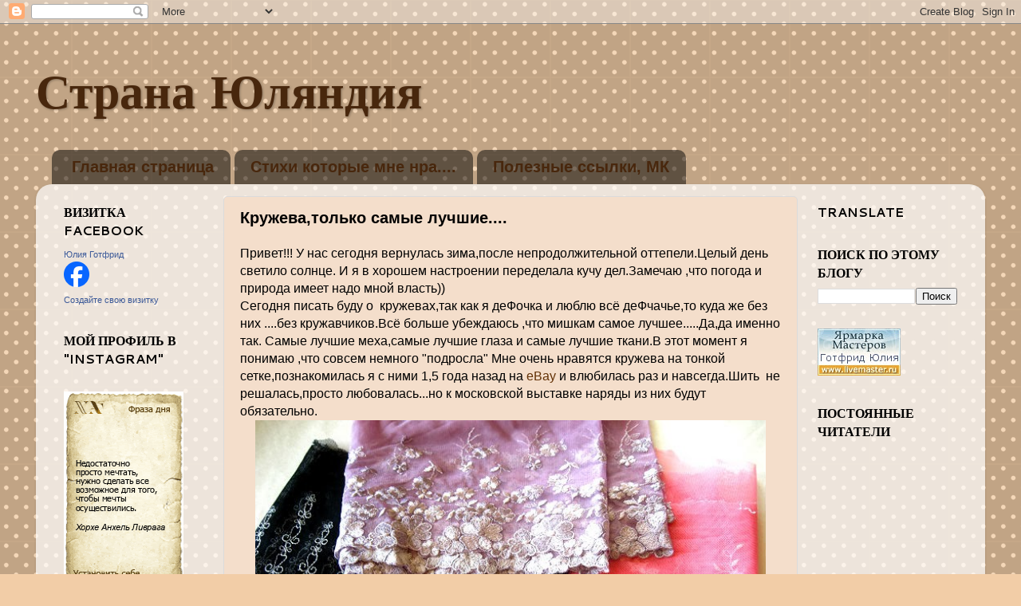

--- FILE ---
content_type: text/html; charset=UTF-8
request_url: https://krasota21.blogspot.com/2014/02/blog-post_22.html
body_size: 25975
content:
<!DOCTYPE html>
<html class='v2' dir='ltr' lang='ru'>
<head>
<link href='https://www.blogger.com/static/v1/widgets/335934321-css_bundle_v2.css' rel='stylesheet' type='text/css'/>
<meta content='width=1100' name='viewport'/>
<meta content='text/html; charset=UTF-8' http-equiv='Content-Type'/>
<meta content='blogger' name='generator'/>
<link href='https://krasota21.blogspot.com/favicon.ico' rel='icon' type='image/x-icon'/>
<link href='http://krasota21.blogspot.com/2014/02/blog-post_22.html' rel='canonical'/>
<link rel="alternate" type="application/atom+xml" title="Страна Юляндия - Atom" href="https://krasota21.blogspot.com/feeds/posts/default" />
<link rel="alternate" type="application/rss+xml" title="Страна Юляндия - RSS" href="https://krasota21.blogspot.com/feeds/posts/default?alt=rss" />
<link rel="service.post" type="application/atom+xml" title="Страна Юляндия - Atom" href="https://www.blogger.com/feeds/6257304616977338212/posts/default" />

<link rel="alternate" type="application/atom+xml" title="Страна Юляндия - Atom" href="https://krasota21.blogspot.com/feeds/4076935691201984507/comments/default" />
<!--Can't find substitution for tag [blog.ieCssRetrofitLinks]-->
<link href='https://blogger.googleusercontent.com/img/b/R29vZ2xl/AVvXsEg1NbfBvhIO7OJyv2u_2NdjeGQ8nBQa71rFl7pdq7PmeKkLqTE9pWBXIHuxIELQjpWSUnORVf1LUchNPb_9OcnJaqvEaYVzRBJwu7YIOeDwTm04WhTnAN-7jzkuhZ2zP__XzmjO0OkKiUkR/s1600/IMG_8480.jpg' rel='image_src'/>
<meta content='http://krasota21.blogspot.com/2014/02/blog-post_22.html' property='og:url'/>
<meta content='Кружева,только самые лучшие....' property='og:title'/>
<meta content=' Привет!!! У нас сегодня вернулась зима,после непродолжительной оттепели.Целый день светило солнце. И я в хорошем настроении переделала кучу...' property='og:description'/>
<meta content='https://blogger.googleusercontent.com/img/b/R29vZ2xl/AVvXsEg1NbfBvhIO7OJyv2u_2NdjeGQ8nBQa71rFl7pdq7PmeKkLqTE9pWBXIHuxIELQjpWSUnORVf1LUchNPb_9OcnJaqvEaYVzRBJwu7YIOeDwTm04WhTnAN-7jzkuhZ2zP__XzmjO0OkKiUkR/w1200-h630-p-k-no-nu/IMG_8480.jpg' property='og:image'/>
<title>Страна Юляндия: Кружева,только самые лучшие....</title>
<style type='text/css'>@font-face{font-family:'Cantarell';font-style:normal;font-weight:700;font-display:swap;src:url(//fonts.gstatic.com/s/cantarell/v18/B50IF7ZDq37KMUvlO01xN4d-HY6fB4wWgEHB.woff2)format('woff2');unicode-range:U+0100-02BA,U+02BD-02C5,U+02C7-02CC,U+02CE-02D7,U+02DD-02FF,U+0304,U+0308,U+0329,U+1D00-1DBF,U+1E00-1E9F,U+1EF2-1EFF,U+2020,U+20A0-20AB,U+20AD-20C0,U+2113,U+2C60-2C7F,U+A720-A7FF;}@font-face{font-family:'Cantarell';font-style:normal;font-weight:700;font-display:swap;src:url(//fonts.gstatic.com/s/cantarell/v18/B50IF7ZDq37KMUvlO01xN4d-E46fB4wWgA.woff2)format('woff2');unicode-range:U+0000-00FF,U+0131,U+0152-0153,U+02BB-02BC,U+02C6,U+02DA,U+02DC,U+0304,U+0308,U+0329,U+2000-206F,U+20AC,U+2122,U+2191,U+2193,U+2212,U+2215,U+FEFF,U+FFFD;}@font-face{font-family:'Walter Turncoat';font-style:normal;font-weight:400;font-display:swap;src:url(//fonts.gstatic.com/s/walterturncoat/v24/snfys0Gs98ln43n0d-14ULoToe6LZxecYZVfqA.woff2)format('woff2');unicode-range:U+0000-00FF,U+0131,U+0152-0153,U+02BB-02BC,U+02C6,U+02DA,U+02DC,U+0304,U+0308,U+0329,U+2000-206F,U+20AC,U+2122,U+2191,U+2193,U+2212,U+2215,U+FEFF,U+FFFD;}</style>
<style id='page-skin-1' type='text/css'><!--
/*-----------------------------------------------
Blogger Template Style
Name:     Picture Window
Designer: Blogger
URL:      www.blogger.com
----------------------------------------------- */
/* Content
----------------------------------------------- */
body {
font: normal normal 16px Arial, Tahoma, Helvetica, FreeSans, sans-serif;
color: #000000;
background: #f2cda7 url(//themes.googleusercontent.com/image?id=0BwVBOzw_-hbMNTQ3ODdjYmYtM2Q1Mi00MjBiLTlkNjgtZjIxMGMyYWVjYmYz) repeat scroll top center /* Credit: Ollustrator (http://www.istockphoto.com/googleimages.php?id=9505737&platform=blogger) */;
}
html body .region-inner {
min-width: 0;
max-width: 100%;
width: auto;
}
.content-outer {
font-size: 90%;
}
a:link {
text-decoration:none;
color: #633206;
}
a:visited {
text-decoration:none;
color: #ca9560;
}
a:hover {
text-decoration:underline;
color: #ff832b;
}
.content-outer {
background: transparent none repeat scroll top left;
-moz-border-radius: 0;
-webkit-border-radius: 0;
-goog-ms-border-radius: 0;
border-radius: 0;
-moz-box-shadow: 0 0 0 rgba(0, 0, 0, .15);
-webkit-box-shadow: 0 0 0 rgba(0, 0, 0, .15);
-goog-ms-box-shadow: 0 0 0 rgba(0, 0, 0, .15);
box-shadow: 0 0 0 rgba(0, 0, 0, .15);
margin: 20px auto;
}
.content-inner {
padding: 0;
}
/* Header
----------------------------------------------- */
.header-outer {
background: transparent none repeat-x scroll top left;
_background-image: none;
color: #48270d;
-moz-border-radius: 0;
-webkit-border-radius: 0;
-goog-ms-border-radius: 0;
border-radius: 0;
}
.Header img, .Header #header-inner {
-moz-border-radius: 0;
-webkit-border-radius: 0;
-goog-ms-border-radius: 0;
border-radius: 0;
}
.header-inner .Header .titlewrapper,
.header-inner .Header .descriptionwrapper {
padding-left: 0;
padding-right: 0;
}
.Header h1 {
font: normal bold 60px Walter Turncoat;
text-shadow: 1px 1px 3px rgba(0, 0, 0, 0.3);
}
.Header h1 a {
color: #48270d;
}
.Header .description {
font-size: 130%;
}
/* Tabs
----------------------------------------------- */
.tabs-inner {
margin: .5em 20px 0;
padding: 0;
}
.tabs-inner .section {
margin: 0;
}
.tabs-inner .widget ul {
padding: 0;
background: transparent none repeat scroll bottom;
-moz-border-radius: 0;
-webkit-border-radius: 0;
-goog-ms-border-radius: 0;
border-radius: 0;
}
.tabs-inner .widget li {
border: none;
}
.tabs-inner .widget li a {
display: inline-block;
padding: .5em 1em;
margin-right: .25em;
color: #48270d;
font: normal bold 20px Arial, Tahoma, Helvetica, FreeSans, sans-serif;
-moz-border-radius: 10px 10px 0 0;
-webkit-border-top-left-radius: 10px;
-webkit-border-top-right-radius: 10px;
-goog-ms-border-radius: 10px 10px 0 0;
border-radius: 10px 10px 0 0;
background: transparent url(https://resources.blogblog.com/blogblog/data/1kt/transparent/black50.png) repeat scroll top left;
border-right: 1px solid transparent;
}
.tabs-inner .widget li:first-child a {
padding-left: 1.25em;
-moz-border-radius-topleft: 10px;
-moz-border-radius-bottomleft: 0;
-webkit-border-top-left-radius: 10px;
-webkit-border-bottom-left-radius: 0;
-goog-ms-border-top-left-radius: 10px;
-goog-ms-border-bottom-left-radius: 0;
border-top-left-radius: 10px;
border-bottom-left-radius: 0;
}
.tabs-inner .widget li.selected a,
.tabs-inner .widget li a:hover {
position: relative;
z-index: 1;
background: #f4decb url(https://resources.blogblog.com/blogblog/data/1kt/transparent/white80.png) repeat scroll bottom;
color: #48270d;
-moz-box-shadow: 0 0 3px rgba(0, 0, 0, .15);
-webkit-box-shadow: 0 0 3px rgba(0, 0, 0, .15);
-goog-ms-box-shadow: 0 0 3px rgba(0, 0, 0, .15);
box-shadow: 0 0 3px rgba(0, 0, 0, .15);
}
/* Headings
----------------------------------------------- */
h2 {
font: normal bold 16px Cantarell;
text-transform: uppercase;
color: #000000;
margin: .5em 0;
}
/* Main
----------------------------------------------- */
.main-outer {
background: transparent url(https://resources.blogblog.com/blogblog/data/1kt/transparent/white80.png) repeat scroll top left;
-moz-border-radius: 20px 20px 0 0;
-webkit-border-top-left-radius: 20px;
-webkit-border-top-right-radius: 20px;
-webkit-border-bottom-left-radius: 0;
-webkit-border-bottom-right-radius: 0;
-goog-ms-border-radius: 20px 20px 0 0;
border-radius: 20px 20px 0 0;
-moz-box-shadow: 0 1px 3px rgba(0, 0, 0, .15);
-webkit-box-shadow: 0 1px 3px rgba(0, 0, 0, .15);
-goog-ms-box-shadow: 0 1px 3px rgba(0, 0, 0, .15);
box-shadow: 0 1px 3px rgba(0, 0, 0, .15);
}
.main-inner {
padding: 15px 20px 20px;
}
.main-inner .column-center-inner {
padding: 0 0;
}
.main-inner .column-left-inner {
padding-left: 0;
}
.main-inner .column-right-inner {
padding-right: 0;
}
/* Posts
----------------------------------------------- */
h3.post-title {
margin: 0;
font: normal bold 20px Arial, Tahoma, Helvetica, FreeSans, sans-serif;
}
.comments h4 {
margin: 1em 0 0;
font: normal bold 20px Arial, Tahoma, Helvetica, FreeSans, sans-serif;
}
.date-header span {
color: #000000;
}
.post-outer {
background-color: #f4decb;
border: solid 1px #dbdbdb;
-moz-border-radius: 5px;
-webkit-border-radius: 5px;
border-radius: 5px;
-goog-ms-border-radius: 5px;
padding: 15px 20px;
margin: 0 -20px 20px;
}
.post-body {
line-height: 1.4;
font-size: 110%;
position: relative;
}
.post-header {
margin: 0 0 1.5em;
color: #959595;
line-height: 1.6;
}
.post-footer {
margin: .5em 0 0;
color: #959595;
line-height: 1.6;
}
#blog-pager {
font-size: 140%
}
#comments .comment-author {
padding-top: 1.5em;
border-top: dashed 1px #ccc;
border-top: dashed 1px rgba(128, 128, 128, .5);
background-position: 0 1.5em;
}
#comments .comment-author:first-child {
padding-top: 0;
border-top: none;
}
.avatar-image-container {
margin: .2em 0 0;
}
/* Comments
----------------------------------------------- */
.comments .comments-content .icon.blog-author {
background-repeat: no-repeat;
background-image: url([data-uri]);
}
.comments .comments-content .loadmore a {
border-top: 1px solid #ff832b;
border-bottom: 1px solid #ff832b;
}
.comments .continue {
border-top: 2px solid #ff832b;
}
/* Widgets
----------------------------------------------- */
.widget ul, .widget #ArchiveList ul.flat {
padding: 0;
list-style: none;
}
.widget ul li, .widget #ArchiveList ul.flat li {
border-top: dashed 1px #ccc;
border-top: dashed 1px rgba(128, 128, 128, .5);
}
.widget ul li:first-child, .widget #ArchiveList ul.flat li:first-child {
border-top: none;
}
.widget .post-body ul {
list-style: disc;
}
.widget .post-body ul li {
border: none;
}
/* Footer
----------------------------------------------- */
.footer-outer {
color:#c9c9c9;
background: transparent url(https://resources.blogblog.com/blogblog/data/1kt/transparent/black50.png) repeat scroll top left;
-moz-border-radius: 0 0 20px 20px;
-webkit-border-top-left-radius: 0;
-webkit-border-top-right-radius: 0;
-webkit-border-bottom-left-radius: 20px;
-webkit-border-bottom-right-radius: 20px;
-goog-ms-border-radius: 0 0 20px 20px;
border-radius: 0 0 20px 20px;
-moz-box-shadow: 0 1px 3px rgba(0, 0, 0, .15);
-webkit-box-shadow: 0 1px 3px rgba(0, 0, 0, .15);
-goog-ms-box-shadow: 0 1px 3px rgba(0, 0, 0, .15);
box-shadow: 0 1px 3px rgba(0, 0, 0, .15);
}
.footer-inner {
padding: 10px 20px 20px;
}
.footer-outer a {
color: #edb894;
}
.footer-outer a:visited {
color: #edb871;
}
.footer-outer a:hover {
color: #ff832b;
}
.footer-outer .widget h2 {
color: #a6a6a6;
}
/* Mobile
----------------------------------------------- */
html body.mobile {
height: auto;
}
html body.mobile {
min-height: 480px;
background-size: 100% auto;
}
.mobile .body-fauxcolumn-outer {
background: transparent none repeat scroll top left;
}
html .mobile .mobile-date-outer, html .mobile .blog-pager {
border-bottom: none;
background: transparent url(https://resources.blogblog.com/blogblog/data/1kt/transparent/white80.png) repeat scroll top left;
margin-bottom: 10px;
}
.mobile .date-outer {
background: transparent url(https://resources.blogblog.com/blogblog/data/1kt/transparent/white80.png) repeat scroll top left;
}
.mobile .header-outer, .mobile .main-outer,
.mobile .post-outer, .mobile .footer-outer {
-moz-border-radius: 0;
-webkit-border-radius: 0;
-goog-ms-border-radius: 0;
border-radius: 0;
}
.mobile .content-outer,
.mobile .main-outer,
.mobile .post-outer {
background: inherit;
border: none;
}
.mobile .content-outer {
font-size: 100%;
}
.mobile-link-button {
background-color: #633206;
}
.mobile-link-button a:link, .mobile-link-button a:visited {
color: #f4decb;
}
.mobile-index-contents {
color: #000000;
}
.mobile .tabs-inner .PageList .widget-content {
background: #f4decb url(https://resources.blogblog.com/blogblog/data/1kt/transparent/white80.png) repeat scroll bottom;
color: #48270d;
}
.mobile .tabs-inner .PageList .widget-content .pagelist-arrow {
border-left: 1px solid transparent;
}

--></style>
<style id='template-skin-1' type='text/css'><!--
body {
min-width: 1190px;
}
.content-outer, .content-fauxcolumn-outer, .region-inner {
min-width: 1190px;
max-width: 1190px;
_width: 1190px;
}
.main-inner .columns {
padding-left: 220px;
padding-right: 220px;
}
.main-inner .fauxcolumn-center-outer {
left: 220px;
right: 220px;
/* IE6 does not respect left and right together */
_width: expression(this.parentNode.offsetWidth -
parseInt("220px") -
parseInt("220px") + 'px');
}
.main-inner .fauxcolumn-left-outer {
width: 220px;
}
.main-inner .fauxcolumn-right-outer {
width: 220px;
}
.main-inner .column-left-outer {
width: 220px;
right: 100%;
margin-left: -220px;
}
.main-inner .column-right-outer {
width: 220px;
margin-right: -220px;
}
#layout {
min-width: 0;
}
#layout .content-outer {
min-width: 0;
width: 800px;
}
#layout .region-inner {
min-width: 0;
width: auto;
}
body#layout div.add_widget {
padding: 8px;
}
body#layout div.add_widget a {
margin-left: 32px;
}
--></style>
<style>
    body {background-image:url(\/\/themes.googleusercontent.com\/image?id=0BwVBOzw_-hbMNTQ3ODdjYmYtM2Q1Mi00MjBiLTlkNjgtZjIxMGMyYWVjYmYz);}
    
@media (max-width: 200px) { body {background-image:url(\/\/themes.googleusercontent.com\/image?id=0BwVBOzw_-hbMNTQ3ODdjYmYtM2Q1Mi00MjBiLTlkNjgtZjIxMGMyYWVjYmYz&options=w200);}}
@media (max-width: 400px) and (min-width: 201px) { body {background-image:url(\/\/themes.googleusercontent.com\/image?id=0BwVBOzw_-hbMNTQ3ODdjYmYtM2Q1Mi00MjBiLTlkNjgtZjIxMGMyYWVjYmYz&options=w400);}}
@media (max-width: 800px) and (min-width: 401px) { body {background-image:url(\/\/themes.googleusercontent.com\/image?id=0BwVBOzw_-hbMNTQ3ODdjYmYtM2Q1Mi00MjBiLTlkNjgtZjIxMGMyYWVjYmYz&options=w800);}}
@media (max-width: 1200px) and (min-width: 801px) { body {background-image:url(\/\/themes.googleusercontent.com\/image?id=0BwVBOzw_-hbMNTQ3ODdjYmYtM2Q1Mi00MjBiLTlkNjgtZjIxMGMyYWVjYmYz&options=w1200);}}
/* Last tag covers anything over one higher than the previous max-size cap. */
@media (min-width: 1201px) { body {background-image:url(\/\/themes.googleusercontent.com\/image?id=0BwVBOzw_-hbMNTQ3ODdjYmYtM2Q1Mi00MjBiLTlkNjgtZjIxMGMyYWVjYmYz&options=w1600);}}
  </style>
<link href='https://www.blogger.com/dyn-css/authorization.css?targetBlogID=6257304616977338212&amp;zx=fd56f4f9-f237-4650-8d7a-c735171fa641' media='none' onload='if(media!=&#39;all&#39;)media=&#39;all&#39;' rel='stylesheet'/><noscript><link href='https://www.blogger.com/dyn-css/authorization.css?targetBlogID=6257304616977338212&amp;zx=fd56f4f9-f237-4650-8d7a-c735171fa641' rel='stylesheet'/></noscript>
<meta name='google-adsense-platform-account' content='ca-host-pub-1556223355139109'/>
<meta name='google-adsense-platform-domain' content='blogspot.com'/>

</head>
<body class='loading variant-open'>
<div class='navbar section' id='navbar' name='Панель навигации'><div class='widget Navbar' data-version='1' id='Navbar1'><script type="text/javascript">
    function setAttributeOnload(object, attribute, val) {
      if(window.addEventListener) {
        window.addEventListener('load',
          function(){ object[attribute] = val; }, false);
      } else {
        window.attachEvent('onload', function(){ object[attribute] = val; });
      }
    }
  </script>
<div id="navbar-iframe-container"></div>
<script type="text/javascript" src="https://apis.google.com/js/platform.js"></script>
<script type="text/javascript">
      gapi.load("gapi.iframes:gapi.iframes.style.bubble", function() {
        if (gapi.iframes && gapi.iframes.getContext) {
          gapi.iframes.getContext().openChild({
              url: 'https://www.blogger.com/navbar/6257304616977338212?po\x3d4076935691201984507\x26origin\x3dhttps://krasota21.blogspot.com',
              where: document.getElementById("navbar-iframe-container"),
              id: "navbar-iframe"
          });
        }
      });
    </script><script type="text/javascript">
(function() {
var script = document.createElement('script');
script.type = 'text/javascript';
script.src = '//pagead2.googlesyndication.com/pagead/js/google_top_exp.js';
var head = document.getElementsByTagName('head')[0];
if (head) {
head.appendChild(script);
}})();
</script>
</div></div>
<div class='body-fauxcolumns'>
<div class='fauxcolumn-outer body-fauxcolumn-outer'>
<div class='cap-top'>
<div class='cap-left'></div>
<div class='cap-right'></div>
</div>
<div class='fauxborder-left'>
<div class='fauxborder-right'></div>
<div class='fauxcolumn-inner'>
</div>
</div>
<div class='cap-bottom'>
<div class='cap-left'></div>
<div class='cap-right'></div>
</div>
</div>
</div>
<div class='content'>
<div class='content-fauxcolumns'>
<div class='fauxcolumn-outer content-fauxcolumn-outer'>
<div class='cap-top'>
<div class='cap-left'></div>
<div class='cap-right'></div>
</div>
<div class='fauxborder-left'>
<div class='fauxborder-right'></div>
<div class='fauxcolumn-inner'>
</div>
</div>
<div class='cap-bottom'>
<div class='cap-left'></div>
<div class='cap-right'></div>
</div>
</div>
</div>
<div class='content-outer'>
<div class='content-cap-top cap-top'>
<div class='cap-left'></div>
<div class='cap-right'></div>
</div>
<div class='fauxborder-left content-fauxborder-left'>
<div class='fauxborder-right content-fauxborder-right'></div>
<div class='content-inner'>
<header>
<div class='header-outer'>
<div class='header-cap-top cap-top'>
<div class='cap-left'></div>
<div class='cap-right'></div>
</div>
<div class='fauxborder-left header-fauxborder-left'>
<div class='fauxborder-right header-fauxborder-right'></div>
<div class='region-inner header-inner'>
<div class='header section' id='header' name='Заголовок'><div class='widget Header' data-version='1' id='Header1'>
<div id='header-inner'>
<div class='titlewrapper'>
<h1 class='title'>
<a href='https://krasota21.blogspot.com/'>
Страна Юляндия
</a>
</h1>
</div>
<div class='descriptionwrapper'>
<p class='description'><span>
</span></p>
</div>
</div>
</div></div>
</div>
</div>
<div class='header-cap-bottom cap-bottom'>
<div class='cap-left'></div>
<div class='cap-right'></div>
</div>
</div>
</header>
<div class='tabs-outer'>
<div class='tabs-cap-top cap-top'>
<div class='cap-left'></div>
<div class='cap-right'></div>
</div>
<div class='fauxborder-left tabs-fauxborder-left'>
<div class='fauxborder-right tabs-fauxborder-right'></div>
<div class='region-inner tabs-inner'>
<div class='tabs section' id='crosscol' name='Поперечный столбец'><div class='widget PageList' data-version='1' id='PageList1'>
<h2>Страницы</h2>
<div class='widget-content'>
<ul>
<li>
<a href='https://krasota21.blogspot.com/'>Главная страница</a>
</li>
<li>
<a href='https://krasota21.blogspot.com/p/blog-page_18.html'>Стихи которые мне нра....</a>
</li>
<li>
<a href='https://krasota21.blogspot.com/p/blog-page_8915.html'>Полезные ссылки, МК</a>
</li>
</ul>
<div class='clear'></div>
</div>
</div></div>
<div class='tabs no-items section' id='crosscol-overflow' name='Cross-Column 2'></div>
</div>
</div>
<div class='tabs-cap-bottom cap-bottom'>
<div class='cap-left'></div>
<div class='cap-right'></div>
</div>
</div>
<div class='main-outer'>
<div class='main-cap-top cap-top'>
<div class='cap-left'></div>
<div class='cap-right'></div>
</div>
<div class='fauxborder-left main-fauxborder-left'>
<div class='fauxborder-right main-fauxborder-right'></div>
<div class='region-inner main-inner'>
<div class='columns fauxcolumns'>
<div class='fauxcolumn-outer fauxcolumn-center-outer'>
<div class='cap-top'>
<div class='cap-left'></div>
<div class='cap-right'></div>
</div>
<div class='fauxborder-left'>
<div class='fauxborder-right'></div>
<div class='fauxcolumn-inner'>
</div>
</div>
<div class='cap-bottom'>
<div class='cap-left'></div>
<div class='cap-right'></div>
</div>
</div>
<div class='fauxcolumn-outer fauxcolumn-left-outer'>
<div class='cap-top'>
<div class='cap-left'></div>
<div class='cap-right'></div>
</div>
<div class='fauxborder-left'>
<div class='fauxborder-right'></div>
<div class='fauxcolumn-inner'>
</div>
</div>
<div class='cap-bottom'>
<div class='cap-left'></div>
<div class='cap-right'></div>
</div>
</div>
<div class='fauxcolumn-outer fauxcolumn-right-outer'>
<div class='cap-top'>
<div class='cap-left'></div>
<div class='cap-right'></div>
</div>
<div class='fauxborder-left'>
<div class='fauxborder-right'></div>
<div class='fauxcolumn-inner'>
</div>
</div>
<div class='cap-bottom'>
<div class='cap-left'></div>
<div class='cap-right'></div>
</div>
</div>
<!-- corrects IE6 width calculation -->
<div class='columns-inner'>
<div class='column-center-outer'>
<div class='column-center-inner'>
<div class='main section' id='main' name='Основной'><div class='widget Blog' data-version='1' id='Blog1'>
<div class='blog-posts hfeed'>

          <div class="date-outer">
        

          <div class="date-posts">
        
<div class='post-outer'>
<div class='post hentry' itemscope='itemscope' itemtype='http://schema.org/BlogPosting'>
<a name='4076935691201984507'></a>
<h3 class='post-title entry-title' itemprop='name'>
Кружева,только самые лучшие....
</h3>
<div class='post-header'>
<div class='post-header-line-1'></div>
</div>
<div class='post-body entry-content' id='post-body-4076935691201984507' itemprop='articleBody'>
<div dir="ltr" style="text-align: left;" trbidi="on">
Привет!!! У нас сегодня вернулась зима,после непродолжительной оттепели.Целый день светило солнце. И я в хорошем настроении переделала кучу дел.Замечаю ,что погода и природа имеет надо мной власть))<br />
Сегодня писать буду о&nbsp; кружевах,так как я деФочка и люблю всё деФчачье,то куда же без них ....без кружавчиков.Всё больше убеждаюсь ,что мишкам самое лучшее.....Да,да именно так. Самые лучшие меха,самые лучшие глаза и самые лучшие ткани.В этот момент я понимаю ,что совсем немного "подросла" Мне очень нравятся кружева на тонкой сетке,познакомилась я с ними 1,5 года назад на&nbsp;<a href="http://www.ebay.com/sch/anitashu11/m.html?_nkw=&amp;_armrs=1&amp;_ipg=&amp;_from=">eBay</a> и влюбилась раз и навсегда.Шить&nbsp; не решалась,просто любовалась...но к московской выставке наряды из них будут обязательно.<br />
<div class="separator" style="clear: both; text-align: center;">
<a href="https://blogger.googleusercontent.com/img/b/R29vZ2xl/AVvXsEg1NbfBvhIO7OJyv2u_2NdjeGQ8nBQa71rFl7pdq7PmeKkLqTE9pWBXIHuxIELQjpWSUnORVf1LUchNPb_9OcnJaqvEaYVzRBJwu7YIOeDwTm04WhTnAN-7jzkuhZ2zP__XzmjO0OkKiUkR/s1600/IMG_8480.jpg" imageanchor="1" style="margin-left: 1em; margin-right: 1em;"><img border="0" height="452" src="https://blogger.googleusercontent.com/img/b/R29vZ2xl/AVvXsEg1NbfBvhIO7OJyv2u_2NdjeGQ8nBQa71rFl7pdq7PmeKkLqTE9pWBXIHuxIELQjpWSUnORVf1LUchNPb_9OcnJaqvEaYVzRBJwu7YIOeDwTm04WhTnAN-7jzkuhZ2zP__XzmjO0OkKiUkR/s1600/IMG_8480.jpg" width="640" /></a></div>
<br />
<div class="separator" style="clear: both; text-align: center;">
<a href="https://blogger.googleusercontent.com/img/b/R29vZ2xl/AVvXsEg8NNrtnXcHO5g2Nztwop0VpEENAoRh1qeQ9szB_lognDdAXMNPM0y0voLWhnb84CDRI_hq9DXXlweomyr0xssKLbkgEqn3jvxriGBsJQwXBqcKJjetffaNAiIr_HxXA2UH9_H-P4E1exmA/s1600/IMG_8483.jpg" imageanchor="1" style="margin-left: 1em; margin-right: 1em;"><img border="0" height="480" src="https://blogger.googleusercontent.com/img/b/R29vZ2xl/AVvXsEg8NNrtnXcHO5g2Nztwop0VpEENAoRh1qeQ9szB_lognDdAXMNPM0y0voLWhnb84CDRI_hq9DXXlweomyr0xssKLbkgEqn3jvxriGBsJQwXBqcKJjetffaNAiIr_HxXA2UH9_H-P4E1exmA/s1600/IMG_8483.jpg" width="640" /></a></div>
&nbsp;Последний раз там же на eBay ,приобрела и хлопковые кружева.<br />
<br />
<div class="separator" style="clear: both; text-align: center;">
<a href="https://blogger.googleusercontent.com/img/b/R29vZ2xl/AVvXsEjn5FhGV0q4mKmaqbFZMAUncleYawakPvXE8woMOpCGbLIsSkNJoxK5Wx-uw7Uw9VBFXNQ5L7iq16iKGg02kOJuN2oz5uMlyDKxdh7KVv48XwfszhmP40rVxMAMnmEPoGnCIGCSfADWUenq/s1600/IMG_8485.jpg" imageanchor="1" style="margin-left: 1em; margin-right: 1em;"><img border="0" height="530" src="https://blogger.googleusercontent.com/img/b/R29vZ2xl/AVvXsEjn5FhGV0q4mKmaqbFZMAUncleYawakPvXE8woMOpCGbLIsSkNJoxK5Wx-uw7Uw9VBFXNQ5L7iq16iKGg02kOJuN2oz5uMlyDKxdh7KVv48XwfszhmP40rVxMAMnmEPoGnCIGCSfADWUenq/s1600/IMG_8485.jpg" width="640" /></a></div>
&nbsp;Вот так они у меня хранятся<br />
<div class="separator" style="clear: both; text-align: center;">
<a href="https://blogger.googleusercontent.com/img/b/R29vZ2xl/AVvXsEhIcX4ImguXGJWzRkWbG3eWmTQc3FyOAlo_r1preC6zjRJ9OqIAhl2ypfXzFUdyiyjrDGIsxFf4D4hMTJahiv8BwdJlLPuD1DgftIWzhH2EJidBe6pMPR4b3YJziNEsgUEnCwfC3MtWoAKP/s1600/IMG_8493.jpg" imageanchor="1" style="margin-left: 1em; margin-right: 1em;"><img border="0" height="430" src="https://blogger.googleusercontent.com/img/b/R29vZ2xl/AVvXsEhIcX4ImguXGJWzRkWbG3eWmTQc3FyOAlo_r1preC6zjRJ9OqIAhl2ypfXzFUdyiyjrDGIsxFf4D4hMTJahiv8BwdJlLPuD1DgftIWzhH2EJidBe6pMPR4b3YJziNEsgUEnCwfC3MtWoAKP/s1600/IMG_8493.jpg" width="640" /></a></div>
Есть у меня любимый шкафчик ,тоже девочковый,розовый и там я храню все нужности и ненужности))))Здесь живёт ХОМЯК))))<br />
<div class="separator" style="clear: both; text-align: center;">
<a href="https://blogger.googleusercontent.com/img/b/R29vZ2xl/AVvXsEi7308MctnZNlIfdfmgGcbOUC2kTkPb8pYK6PS6KveZ2vr-WwiR9SLflXwwbw0VmhEynGLGHWb4s41fo7Qz2uS2Mz2ui5Ey9NDCElwslWP4X-VIWPSs7wLpORFcdGfq21feUq5DQJ4JYdi2/s1600/IMG_8486.jpg" imageanchor="1" style="margin-left: 1em; margin-right: 1em;"><img border="0" height="304" src="https://blogger.googleusercontent.com/img/b/R29vZ2xl/AVvXsEi7308MctnZNlIfdfmgGcbOUC2kTkPb8pYK6PS6KveZ2vr-WwiR9SLflXwwbw0VmhEynGLGHWb4s41fo7Qz2uS2Mz2ui5Ey9NDCElwslWP4X-VIWPSs7wLpORFcdGfq21feUq5DQJ4JYdi2/s1600/IMG_8486.jpg" width="320" /></a></div>
&nbsp;В левом шкафчике носочки...оооочень маленькие,когда -нибудь авось пригодятся и резинки (для шляпок,петелек и много чего ещё).В правом ,наши российские кружева,давно ими не пользуюсь,так как грубоваты они для мишек.<br />
<div class="separator" style="clear: both; text-align: center;">
<a href="https://blogger.googleusercontent.com/img/b/R29vZ2xl/AVvXsEjwb3kywEZt-eDKMERlxcqWBwuG7lye9sDKpGjm79ZjpzYhTMFVurwwYE7xFEvUiwW6yv2My7QdPvKr5jERidEFXOQNIpcTHrR_Vdqosilvaat3A1Lx-AkCK638eAWBLhbvhiHinV61vJC8/s1600/IMG_8487.jpg" imageanchor="1" style="margin-left: 1em; margin-right: 1em;"><img border="0" height="480" src="https://blogger.googleusercontent.com/img/b/R29vZ2xl/AVvXsEjwb3kywEZt-eDKMERlxcqWBwuG7lye9sDKpGjm79ZjpzYhTMFVurwwYE7xFEvUiwW6yv2My7QdPvKr5jERidEFXOQNIpcTHrR_Vdqosilvaat3A1Lx-AkCK638eAWBLhbvhiHinV61vJC8/s1600/IMG_8487.jpg" width="640" /></a></div>
&nbsp;Второй ряд шкафчиков ,это ленты.Понятно где шебби ,а где обычные .Нужны постоянно и те и другие.<br />
<div class="separator" style="clear: both; text-align: center;">
<a href="https://blogger.googleusercontent.com/img/b/R29vZ2xl/AVvXsEhrDBec6s82LulTSxT-FX7lGEuuN5mFq8Gho1NigRV9l48qCX8VCbaEDEx3I14S99luDUY6W6baxglvJ8kf4xddAytIgwaxbqHmiUg6eBCIstrh8_3mXhvSzZ320UNLx5JHQQcqhxAOVlZi/s1600/IMG_8488.jpg" imageanchor="1" style="margin-left: 1em; margin-right: 1em;"><img border="0" height="480" src="https://blogger.googleusercontent.com/img/b/R29vZ2xl/AVvXsEhrDBec6s82LulTSxT-FX7lGEuuN5mFq8Gho1NigRV9l48qCX8VCbaEDEx3I14S99luDUY6W6baxglvJ8kf4xddAytIgwaxbqHmiUg6eBCIstrh8_3mXhvSzZ320UNLx5JHQQcqhxAOVlZi/s1600/IMG_8488.jpg" width="640" /></a></div>
&nbsp;И верхний ряд занимают узкие кружева ,намотанные на картонные бобинки.Их я собираю повсюду .Лишь бы были тонкими и нежными , а то работать с ними нет смысла.В правом ящике ,лежат шнурки метражом.Так как я когда-то шила ботинки ,они были нужны. Я и сейчас не теряю надежду на пошив обувки для мишек....Думаю ,что на парочку туфелек решусь))<br />
<div class="separator" style="clear: both; text-align: center;">
<a href="https://blogger.googleusercontent.com/img/b/R29vZ2xl/AVvXsEgQTAxCqZ6oPBZLAOjiG-QCQypTDntRfA9y5lBf3wc6rUfqaUX8xNFna7A5UvQMh0LaPrk4VteMH1Mg-XnmISFLaKxBa7uBaepGAmB7zBVa5H9mNFKZCW14vs2kitRRyzkhWJK8Rhq1RN3o/s1600/IMG_8489.jpg" imageanchor="1" style="margin-left: 1em; margin-right: 1em;"><img border="0" height="480" src="https://blogger.googleusercontent.com/img/b/R29vZ2xl/AVvXsEgQTAxCqZ6oPBZLAOjiG-QCQypTDntRfA9y5lBf3wc6rUfqaUX8xNFna7A5UvQMh0LaPrk4VteMH1Mg-XnmISFLaKxBa7uBaepGAmB7zBVa5H9mNFKZCW14vs2kitRRyzkhWJK8Rhq1RN3o/s1600/IMG_8489.jpg" width="640" /></a></div>
&nbsp;Года два с лишним назад приехав на весеннюю выставку мишек в Москву,на выставке нашла&nbsp; магазинчик с антикварными кружевами, где торговали англичане .Кружево на фото имеют естественный состаренный вид.Очень жалко их резать ... тонкие ,красивые и дорогие.<br />
<div class="separator" style="clear: both; text-align: center;">
<a href="https://blogger.googleusercontent.com/img/b/R29vZ2xl/AVvXsEixXDyNFY4lH-SnUx6hSbzXutzMd9cSop7s_aUMd0Uj0KvQDDffuosKebnirJrE50yniNOCXeTOk-otdV8hBj1iJ12VA-tDS6sIF3NFYIOC4Reh3RtV2TGTZLPsS1oEFANnqPyB3_u_PeJM/s1600/IMG_8492.jpg" imageanchor="1" style="margin-left: 1em; margin-right: 1em;"><img border="0" height="480" src="https://blogger.googleusercontent.com/img/b/R29vZ2xl/AVvXsEixXDyNFY4lH-SnUx6hSbzXutzMd9cSop7s_aUMd0Uj0KvQDDffuosKebnirJrE50yniNOCXeTOk-otdV8hBj1iJ12VA-tDS6sIF3NFYIOC4Reh3RtV2TGTZLPsS1oEFANnqPyB3_u_PeJM/s1600/IMG_8492.jpg" width="640" /></a></div>
Ну вот и всё))</div>
<div style='clear: both;'></div>
</div>
<div class='post-footer'>
<div class='post-footer-line post-footer-line-1'><span class='post-author vcard'>
Автор:
<span class='fn'>Юлия</span>
</span>
<span class='post-timestamp'>
на
<a class='timestamp-link' href='https://krasota21.blogspot.com/2014/02/blog-post_22.html' itemprop='url' rel='bookmark' title='permanent link'><abbr class='published' itemprop='datePublished' title='2014-02-22T12:05:00-08:00'>2/22/2014 12:05:00 PM</abbr></a>
</span>
<span class='post-comment-link'>
</span>
<span class='post-icons'>
<span class='item-action'>
<a href='https://www.blogger.com/email-post/6257304616977338212/4076935691201984507' title='Отправить сообщение по электронной почте'>
<img alt="" class="icon-action" height="13" src="//img1.blogblog.com/img/icon18_email.gif" width="18">
</a>
</span>
<span class='item-control blog-admin pid-1835337735'>
<a href='https://www.blogger.com/post-edit.g?blogID=6257304616977338212&postID=4076935691201984507&from=pencil' title='Изменить сообщение'>
<img alt='' class='icon-action' height='18' src='https://resources.blogblog.com/img/icon18_edit_allbkg.gif' width='18'/>
</a>
</span>
</span>
<div class='post-share-buttons goog-inline-block'>
<a class='goog-inline-block share-button sb-email' href='https://www.blogger.com/share-post.g?blogID=6257304616977338212&postID=4076935691201984507&target=email' target='_blank' title='Отправить по электронной почте'><span class='share-button-link-text'>Отправить по электронной почте</span></a><a class='goog-inline-block share-button sb-blog' href='https://www.blogger.com/share-post.g?blogID=6257304616977338212&postID=4076935691201984507&target=blog' onclick='window.open(this.href, "_blank", "height=270,width=475"); return false;' target='_blank' title='Написать об этом в блоге'><span class='share-button-link-text'>Написать об этом в блоге</span></a><a class='goog-inline-block share-button sb-twitter' href='https://www.blogger.com/share-post.g?blogID=6257304616977338212&postID=4076935691201984507&target=twitter' target='_blank' title='Поделиться в X'><span class='share-button-link-text'>Поделиться в X</span></a><a class='goog-inline-block share-button sb-facebook' href='https://www.blogger.com/share-post.g?blogID=6257304616977338212&postID=4076935691201984507&target=facebook' onclick='window.open(this.href, "_blank", "height=430,width=640"); return false;' target='_blank' title='Опубликовать в Facebook'><span class='share-button-link-text'>Опубликовать в Facebook</span></a><a class='goog-inline-block share-button sb-pinterest' href='https://www.blogger.com/share-post.g?blogID=6257304616977338212&postID=4076935691201984507&target=pinterest' target='_blank' title='Поделиться в Pinterest'><span class='share-button-link-text'>Поделиться в Pinterest</span></a>
</div>
<span class='post-backlinks post-comment-link'>
</span>
</div>
<div class='post-footer-line post-footer-line-2'><span class='post-labels'>
Ярлыки:
<a href='https://krasota21.blogspot.com/search/label/%D0%BF%D1%80%D0%BE%D1%86%D0%B5%D1%81%D1%81%D1%8B' rel='tag'>процессы</a>
</span>
</div>
<div class='post-footer-line post-footer-line-3'></div>
</div>
</div>
<div class='comments' id='comments'>
<a name='comments'></a>
<h4>14 комментариев:</h4>
<div class='comments-content'>
<script async='async' src='' type='text/javascript'></script>
<script type='text/javascript'>
    (function() {
      var items = null;
      var msgs = null;
      var config = {};

// <![CDATA[
      var cursor = null;
      if (items && items.length > 0) {
        cursor = parseInt(items[items.length - 1].timestamp) + 1;
      }

      var bodyFromEntry = function(entry) {
        var text = (entry &&
                    ((entry.content && entry.content.$t) ||
                     (entry.summary && entry.summary.$t))) ||
            '';
        if (entry && entry.gd$extendedProperty) {
          for (var k in entry.gd$extendedProperty) {
            if (entry.gd$extendedProperty[k].name == 'blogger.contentRemoved') {
              return '<span class="deleted-comment">' + text + '</span>';
            }
          }
        }
        return text;
      }

      var parse = function(data) {
        cursor = null;
        var comments = [];
        if (data && data.feed && data.feed.entry) {
          for (var i = 0, entry; entry = data.feed.entry[i]; i++) {
            var comment = {};
            // comment ID, parsed out of the original id format
            var id = /blog-(\d+).post-(\d+)/.exec(entry.id.$t);
            comment.id = id ? id[2] : null;
            comment.body = bodyFromEntry(entry);
            comment.timestamp = Date.parse(entry.published.$t) + '';
            if (entry.author && entry.author.constructor === Array) {
              var auth = entry.author[0];
              if (auth) {
                comment.author = {
                  name: (auth.name ? auth.name.$t : undefined),
                  profileUrl: (auth.uri ? auth.uri.$t : undefined),
                  avatarUrl: (auth.gd$image ? auth.gd$image.src : undefined)
                };
              }
            }
            if (entry.link) {
              if (entry.link[2]) {
                comment.link = comment.permalink = entry.link[2].href;
              }
              if (entry.link[3]) {
                var pid = /.*comments\/default\/(\d+)\?.*/.exec(entry.link[3].href);
                if (pid && pid[1]) {
                  comment.parentId = pid[1];
                }
              }
            }
            comment.deleteclass = 'item-control blog-admin';
            if (entry.gd$extendedProperty) {
              for (var k in entry.gd$extendedProperty) {
                if (entry.gd$extendedProperty[k].name == 'blogger.itemClass') {
                  comment.deleteclass += ' ' + entry.gd$extendedProperty[k].value;
                } else if (entry.gd$extendedProperty[k].name == 'blogger.displayTime') {
                  comment.displayTime = entry.gd$extendedProperty[k].value;
                }
              }
            }
            comments.push(comment);
          }
        }
        return comments;
      };

      var paginator = function(callback) {
        if (hasMore()) {
          var url = config.feed + '?alt=json&v=2&orderby=published&reverse=false&max-results=50';
          if (cursor) {
            url += '&published-min=' + new Date(cursor).toISOString();
          }
          window.bloggercomments = function(data) {
            var parsed = parse(data);
            cursor = parsed.length < 50 ? null
                : parseInt(parsed[parsed.length - 1].timestamp) + 1
            callback(parsed);
            window.bloggercomments = null;
          }
          url += '&callback=bloggercomments';
          var script = document.createElement('script');
          script.type = 'text/javascript';
          script.src = url;
          document.getElementsByTagName('head')[0].appendChild(script);
        }
      };
      var hasMore = function() {
        return !!cursor;
      };
      var getMeta = function(key, comment) {
        if ('iswriter' == key) {
          var matches = !!comment.author
              && comment.author.name == config.authorName
              && comment.author.profileUrl == config.authorUrl;
          return matches ? 'true' : '';
        } else if ('deletelink' == key) {
          return config.baseUri + '/comment/delete/'
               + config.blogId + '/' + comment.id;
        } else if ('deleteclass' == key) {
          return comment.deleteclass;
        }
        return '';
      };

      var replybox = null;
      var replyUrlParts = null;
      var replyParent = undefined;

      var onReply = function(commentId, domId) {
        if (replybox == null) {
          // lazily cache replybox, and adjust to suit this style:
          replybox = document.getElementById('comment-editor');
          if (replybox != null) {
            replybox.height = '250px';
            replybox.style.display = 'block';
            replyUrlParts = replybox.src.split('#');
          }
        }
        if (replybox && (commentId !== replyParent)) {
          replybox.src = '';
          document.getElementById(domId).insertBefore(replybox, null);
          replybox.src = replyUrlParts[0]
              + (commentId ? '&parentID=' + commentId : '')
              + '#' + replyUrlParts[1];
          replyParent = commentId;
        }
      };

      var hash = (window.location.hash || '#').substring(1);
      var startThread, targetComment;
      if (/^comment-form_/.test(hash)) {
        startThread = hash.substring('comment-form_'.length);
      } else if (/^c[0-9]+$/.test(hash)) {
        targetComment = hash.substring(1);
      }

      // Configure commenting API:
      var configJso = {
        'maxDepth': config.maxThreadDepth
      };
      var provider = {
        'id': config.postId,
        'data': items,
        'loadNext': paginator,
        'hasMore': hasMore,
        'getMeta': getMeta,
        'onReply': onReply,
        'rendered': true,
        'initComment': targetComment,
        'initReplyThread': startThread,
        'config': configJso,
        'messages': msgs
      };

      var render = function() {
        if (window.goog && window.goog.comments) {
          var holder = document.getElementById('comment-holder');
          window.goog.comments.render(holder, provider);
        }
      };

      // render now, or queue to render when library loads:
      if (window.goog && window.goog.comments) {
        render();
      } else {
        window.goog = window.goog || {};
        window.goog.comments = window.goog.comments || {};
        window.goog.comments.loadQueue = window.goog.comments.loadQueue || [];
        window.goog.comments.loadQueue.push(render);
      }
    })();
// ]]>
  </script>
<div id='comment-holder'>
<div class="comment-thread toplevel-thread"><ol id="top-ra"><li class="comment" id="c5549985399083513521"><div class="avatar-image-container"><img src="//blogger.googleusercontent.com/img/b/R29vZ2xl/AVvXsEhJFTBsAP-qQtXOGDVdodnkELQx0FE4beon8K8IzEKRFKEarOFrCqtRbI_DfjDGDRrFDyw7EcEQT43Zgjk2yNbkv3H5jMJiP34S01Wfl8vJ1W26LpRXOt4XuI7as4T6Cg/s45-c/avatar-27-.jpg" alt=""/></div><div class="comment-block"><div class="comment-header"><cite class="user"><a href="https://www.blogger.com/profile/03062893692560272596" rel="nofollow">Чудо</a></cite><span class="icon user "></span><span class="datetime secondary-text"><a rel="nofollow" href="https://krasota21.blogspot.com/2014/02/blog-post_22.html?showComment=1393100077169#c5549985399083513521">22 февраля 2014&#8239;г. в 12:14</a></span></div><p class="comment-content">Ой, сколько красоты разной:-)!</p><span class="comment-actions secondary-text"><a class="comment-reply" target="_self" data-comment-id="5549985399083513521">Ответить</a><span class="item-control blog-admin blog-admin pid-1429839161"><a target="_self" href="https://www.blogger.com/comment/delete/6257304616977338212/5549985399083513521">Удалить</a></span></span></div><div class="comment-replies"><div id="c5549985399083513521-rt" class="comment-thread inline-thread hidden"><span class="thread-toggle thread-expanded"><span class="thread-arrow"></span><span class="thread-count"><a target="_self">Ответы</a></span></span><ol id="c5549985399083513521-ra" class="thread-chrome thread-expanded"><div></div><div id="c5549985399083513521-continue" class="continue"><a class="comment-reply" target="_self" data-comment-id="5549985399083513521">Ответить</a></div></ol></div></div><div class="comment-replybox-single" id="c5549985399083513521-ce"></div></li><li class="comment" id="c4911234012991901324"><div class="avatar-image-container"><img src="//blogger.googleusercontent.com/img/b/R29vZ2xl/AVvXsEjmopAXcvVudWUC9nde5XmwnH7hGdqIXYDY_tbuY28uET7nI74GDekIn1P1N3WmNoCCqNNQmTpsvNTrM1LM55eeVIl359AzvT_vLOXOZ2G-ODDNlAeH-egZ4xPKfIwt/s45-c/MUR_7998.JPG" alt=""/></div><div class="comment-block"><div class="comment-header"><cite class="user"><a href="https://www.blogger.com/profile/02858924473594857135" rel="nofollow">Мария</a></cite><span class="icon user "></span><span class="datetime secondary-text"><a rel="nofollow" href="https://krasota21.blogspot.com/2014/02/blog-post_22.html?showComment=1393103888413#c4911234012991901324">22 февраля 2014&#8239;г. в 13:18</a></span></div><p class="comment-content">Юль, как интересно увидеть твою поднебесную, здорово!</p><span class="comment-actions secondary-text"><a class="comment-reply" target="_self" data-comment-id="4911234012991901324">Ответить</a><span class="item-control blog-admin blog-admin pid-1089427090"><a target="_self" href="https://www.blogger.com/comment/delete/6257304616977338212/4911234012991901324">Удалить</a></span></span></div><div class="comment-replies"><div id="c4911234012991901324-rt" class="comment-thread inline-thread hidden"><span class="thread-toggle thread-expanded"><span class="thread-arrow"></span><span class="thread-count"><a target="_self">Ответы</a></span></span><ol id="c4911234012991901324-ra" class="thread-chrome thread-expanded"><div></div><div id="c4911234012991901324-continue" class="continue"><a class="comment-reply" target="_self" data-comment-id="4911234012991901324">Ответить</a></div></ol></div></div><div class="comment-replybox-single" id="c4911234012991901324-ce"></div></li><li class="comment" id="c3535336241219718806"><div class="avatar-image-container"><img src="//www.blogger.com/img/blogger_logo_round_35.png" alt=""/></div><div class="comment-block"><div class="comment-header"><cite class="user"><a href="https://www.blogger.com/profile/18397781291151624574" rel="nofollow">Unknown</a></cite><span class="icon user "></span><span class="datetime secondary-text"><a rel="nofollow" href="https://krasota21.blogspot.com/2014/02/blog-post_22.html?showComment=1393103995995#c3535336241219718806">22 февраля 2014&#8239;г. в 13:19</a></span></div><p class="comment-content">Какие кружевные запасы!!!:)))</p><span class="comment-actions secondary-text"><a class="comment-reply" target="_self" data-comment-id="3535336241219718806">Ответить</a><span class="item-control blog-admin blog-admin pid-1826109504"><a target="_self" href="https://www.blogger.com/comment/delete/6257304616977338212/3535336241219718806">Удалить</a></span></span></div><div class="comment-replies"><div id="c3535336241219718806-rt" class="comment-thread inline-thread hidden"><span class="thread-toggle thread-expanded"><span class="thread-arrow"></span><span class="thread-count"><a target="_self">Ответы</a></span></span><ol id="c3535336241219718806-ra" class="thread-chrome thread-expanded"><div></div><div id="c3535336241219718806-continue" class="continue"><a class="comment-reply" target="_self" data-comment-id="3535336241219718806">Ответить</a></div></ol></div></div><div class="comment-replybox-single" id="c3535336241219718806-ce"></div></li><li class="comment" id="c8947602018766341129"><div class="avatar-image-container"><img src="//www.blogger.com/img/blogger_logo_round_35.png" alt=""/></div><div class="comment-block"><div class="comment-header"><cite class="user"><a href="https://www.blogger.com/profile/12075386601985331172" rel="nofollow">Unknown</a></cite><span class="icon user "></span><span class="datetime secondary-text"><a rel="nofollow" href="https://krasota21.blogspot.com/2014/02/blog-post_22.html?showComment=1393134824714#c8947602018766341129">22 февраля 2014&#8239;г. в 21:53</a></span></div><p class="comment-content">Ах, сколько богатства!!! Красота!!!!</p><span class="comment-actions secondary-text"><a class="comment-reply" target="_self" data-comment-id="8947602018766341129">Ответить</a><span class="item-control blog-admin blog-admin pid-1609252091"><a target="_self" href="https://www.blogger.com/comment/delete/6257304616977338212/8947602018766341129">Удалить</a></span></span></div><div class="comment-replies"><div id="c8947602018766341129-rt" class="comment-thread inline-thread hidden"><span class="thread-toggle thread-expanded"><span class="thread-arrow"></span><span class="thread-count"><a target="_self">Ответы</a></span></span><ol id="c8947602018766341129-ra" class="thread-chrome thread-expanded"><div></div><div id="c8947602018766341129-continue" class="continue"><a class="comment-reply" target="_self" data-comment-id="8947602018766341129">Ответить</a></div></ol></div></div><div class="comment-replybox-single" id="c8947602018766341129-ce"></div></li><li class="comment" id="c8430659166303279806"><div class="avatar-image-container"><img src="//www.blogger.com/img/blogger_logo_round_35.png" alt=""/></div><div class="comment-block"><div class="comment-header"><cite class="user"><a href="https://www.blogger.com/profile/09019620635330816165" rel="nofollow">Unknown</a></cite><span class="icon user "></span><span class="datetime secondary-text"><a rel="nofollow" href="https://krasota21.blogspot.com/2014/02/blog-post_22.html?showComment=1393147015998#c8430659166303279806">23 февраля 2014&#8239;г. в 01:16</a></span></div><p class="comment-content">Юля, а где на ебэй вы брали такие кружева? Подскажите, пожалуйста</p><span class="comment-actions secondary-text"><a class="comment-reply" target="_self" data-comment-id="8430659166303279806">Ответить</a><span class="item-control blog-admin blog-admin pid-1562857981"><a target="_self" href="https://www.blogger.com/comment/delete/6257304616977338212/8430659166303279806">Удалить</a></span></span></div><div class="comment-replies"><div id="c8430659166303279806-rt" class="comment-thread inline-thread"><span class="thread-toggle thread-expanded"><span class="thread-arrow"></span><span class="thread-count"><a target="_self">Ответы</a></span></span><ol id="c8430659166303279806-ra" class="thread-chrome thread-expanded"><div><li class="comment" id="c6666689256459005943"><div class="avatar-image-container"><img src="//blogger.googleusercontent.com/img/b/R29vZ2xl/AVvXsEix0dHGfu8FW8BoNp2lXdRsKx2OccPjJlROQKzUCewVXSvO6VKDHCDFCgH92-Iq9vASPu4evdsZ6As6xdWL83qwtcmHloVwm6-kwNmEpRfqvfq7JywdZD-w8eUfv8E93tE/s45-c/IMG_4811.jpg" alt=""/></div><div class="comment-block"><div class="comment-header"><cite class="user"><a href="https://www.blogger.com/profile/14341300203870588102" rel="nofollow">Юлия</a></cite><span class="icon user blog-author"></span><span class="datetime secondary-text"><a rel="nofollow" href="https://krasota21.blogspot.com/2014/02/blog-post_22.html?showComment=1393189768301#c6666689256459005943">23 февраля 2014&#8239;г. в 13:09</a></span></div><p class="comment-content">Татьяна ,ссылка в самом посте ...нажимайте на слово ебей.</p><span class="comment-actions secondary-text"><span class="item-control blog-admin blog-admin pid-1835337735"><a target="_self" href="https://www.blogger.com/comment/delete/6257304616977338212/6666689256459005943">Удалить</a></span></span></div><div class="comment-replies"><div id="c6666689256459005943-rt" class="comment-thread inline-thread hidden"><span class="thread-toggle thread-expanded"><span class="thread-arrow"></span><span class="thread-count"><a target="_self">Ответы</a></span></span><ol id="c6666689256459005943-ra" class="thread-chrome thread-expanded"><div></div><div id="c6666689256459005943-continue" class="continue"><a class="comment-reply" target="_self" data-comment-id="6666689256459005943">Ответить</a></div></ol></div></div><div class="comment-replybox-single" id="c6666689256459005943-ce"></div></li></div><div id="c8430659166303279806-continue" class="continue"><a class="comment-reply" target="_self" data-comment-id="8430659166303279806">Ответить</a></div></ol></div></div><div class="comment-replybox-single" id="c8430659166303279806-ce"></div></li><li class="comment" id="c3298423013899353744"><div class="avatar-image-container"><img src="//blogger.googleusercontent.com/img/b/R29vZ2xl/AVvXsEiAqTYJN5Avewj3ouvVqIoxhX8MtUnnymrjyFW4GoupDhnvTAaMj0OZ1-i_chwB1hdt68CyUn69Y6Vp0EHFqsincNEWc372IZrbwSFn5Y6KOdntgLijMQkzqAPqCUbhRIA/s45-c/adBhBQMM5T4.jpg" alt=""/></div><div class="comment-block"><div class="comment-header"><cite class="user"><a href="https://www.blogger.com/profile/04856173286506136397" rel="nofollow">Наталья Давыдова</a></cite><span class="icon user "></span><span class="datetime secondary-text"><a rel="nofollow" href="https://krasota21.blogspot.com/2014/02/blog-post_22.html?showComment=1393154415244#c3298423013899353744">23 февраля 2014&#8239;г. в 03:20</a></span></div><p class="comment-content">Ух красота!!! Я тоже мимо кружева пройти не в силах)))</p><span class="comment-actions secondary-text"><a class="comment-reply" target="_self" data-comment-id="3298423013899353744">Ответить</a><span class="item-control blog-admin blog-admin pid-2092960729"><a target="_self" href="https://www.blogger.com/comment/delete/6257304616977338212/3298423013899353744">Удалить</a></span></span></div><div class="comment-replies"><div id="c3298423013899353744-rt" class="comment-thread inline-thread hidden"><span class="thread-toggle thread-expanded"><span class="thread-arrow"></span><span class="thread-count"><a target="_self">Ответы</a></span></span><ol id="c3298423013899353744-ra" class="thread-chrome thread-expanded"><div></div><div id="c3298423013899353744-continue" class="continue"><a class="comment-reply" target="_self" data-comment-id="3298423013899353744">Ответить</a></div></ol></div></div><div class="comment-replybox-single" id="c3298423013899353744-ce"></div></li><li class="comment" id="c8272921286140535724"><div class="avatar-image-container"><img src="//blogger.googleusercontent.com/img/b/R29vZ2xl/AVvXsEhh0DDlMPAyOGSjUa69Qg9b5bq-qMxswutwRkC_tAjqboWOdqxV-YOlCxnvgdm1FRIWyuVZcfReBSvfBsSoPp1ZdZTt-y92c7T1jx0KMu9GsDizyTAU2_HAS7yCvt7gPtY/s45-c/*" alt=""/></div><div class="comment-block"><div class="comment-header"><cite class="user"><a href="https://www.blogger.com/profile/13139445557934307352" rel="nofollow">Tomashevskayya</a></cite><span class="icon user "></span><span class="datetime secondary-text"><a rel="nofollow" href="https://krasota21.blogspot.com/2014/02/blog-post_22.html?showComment=1393234394405#c8272921286140535724">24 февраля 2014&#8239;г. в 01:33</a></span></div><p class="comment-content">Как красиво! Юля, я на все сто поддерживаю страсть к кружевам! Правда, моя жаба не дает мне особо их закупать... хотя, если б я была не ограничена в средствах, я бы скупила наверное половину всего кружева, какое только есть в магазине....</p><span class="comment-actions secondary-text"><a class="comment-reply" target="_self" data-comment-id="8272921286140535724">Ответить</a><span class="item-control blog-admin blog-admin pid-699912557"><a target="_self" href="https://www.blogger.com/comment/delete/6257304616977338212/8272921286140535724">Удалить</a></span></span></div><div class="comment-replies"><div id="c8272921286140535724-rt" class="comment-thread inline-thread hidden"><span class="thread-toggle thread-expanded"><span class="thread-arrow"></span><span class="thread-count"><a target="_self">Ответы</a></span></span><ol id="c8272921286140535724-ra" class="thread-chrome thread-expanded"><div></div><div id="c8272921286140535724-continue" class="continue"><a class="comment-reply" target="_self" data-comment-id="8272921286140535724">Ответить</a></div></ol></div></div><div class="comment-replybox-single" id="c8272921286140535724-ce"></div></li><li class="comment" id="c5316723750484706262"><div class="avatar-image-container"><img src="//blogger.googleusercontent.com/img/b/R29vZ2xl/AVvXsEirET6dlcmusJz3M0TzJuuQeoxmrHzjFxtK_jlDTwrZInekbmhpWVraGXhglPsBK-pfOpR60oErk8PI0fuuydCGrhslhFvFlQNGh7VUP2BMVyjogwZqMS-XeB3LUFDeDeQ/s45-c/thumb_big_normal_e4daf367fe6c12dad6d72cf6df41a26f.jpg" alt=""/></div><div class="comment-block"><div class="comment-header"><cite class="user"><a href="https://www.blogger.com/profile/13979000568434558473" rel="nofollow">Елена</a></cite><span class="icon user "></span><span class="datetime secondary-text"><a rel="nofollow" href="https://krasota21.blogspot.com/2014/02/blog-post_22.html?showComment=1393258780527#c5316723750484706262">24 февраля 2014&#8239;г. в 08:19</a></span></div><p class="comment-content">Вау!!!Хомячковый рай))))Красотаааааааа!!!!!!!!!!!!</p><span class="comment-actions secondary-text"><a class="comment-reply" target="_self" data-comment-id="5316723750484706262">Ответить</a><span class="item-control blog-admin blog-admin pid-881541089"><a target="_self" href="https://www.blogger.com/comment/delete/6257304616977338212/5316723750484706262">Удалить</a></span></span></div><div class="comment-replies"><div id="c5316723750484706262-rt" class="comment-thread inline-thread hidden"><span class="thread-toggle thread-expanded"><span class="thread-arrow"></span><span class="thread-count"><a target="_self">Ответы</a></span></span><ol id="c5316723750484706262-ra" class="thread-chrome thread-expanded"><div></div><div id="c5316723750484706262-continue" class="continue"><a class="comment-reply" target="_self" data-comment-id="5316723750484706262">Ответить</a></div></ol></div></div><div class="comment-replybox-single" id="c5316723750484706262-ce"></div></li><li class="comment" id="c917786167753167069"><div class="avatar-image-container"><img src="//blogger.googleusercontent.com/img/b/R29vZ2xl/AVvXsEjZUemAx2rJ831MjpcRvCuZI-D6phX2OVDghyGVL3opWNQoj-re1SAnbNpZpHyGImfQ6_dQzkhPF5J0leUrRt5s3Tkyj_Tw8ZpN-2PW4rBw3aN2hTZJGY9A0ECTAwUkFuw/s45-c/*" alt=""/></div><div class="comment-block"><div class="comment-header"><cite class="user"><a href="https://www.blogger.com/profile/16092536366970379238" rel="nofollow">Алена-колокольчик</a></cite><span class="icon user "></span><span class="datetime secondary-text"><a rel="nofollow" href="https://krasota21.blogspot.com/2014/02/blog-post_22.html?showComment=1393929641916#c917786167753167069">4 марта 2014&#8239;г. в 02:40</a></span></div><p class="comment-content">Юля, вот это порядок! Красиво!<br>Спасибо за стихотворение про Путина. уже выучила наизусть...</p><span class="comment-actions secondary-text"><a class="comment-reply" target="_self" data-comment-id="917786167753167069">Ответить</a><span class="item-control blog-admin blog-admin pid-396815954"><a target="_self" href="https://www.blogger.com/comment/delete/6257304616977338212/917786167753167069">Удалить</a></span></span></div><div class="comment-replies"><div id="c917786167753167069-rt" class="comment-thread inline-thread"><span class="thread-toggle thread-expanded"><span class="thread-arrow"></span><span class="thread-count"><a target="_self">Ответы</a></span></span><ol id="c917786167753167069-ra" class="thread-chrome thread-expanded"><div><li class="comment" id="c2889562020309935044"><div class="avatar-image-container"><img src="//blogger.googleusercontent.com/img/b/R29vZ2xl/AVvXsEix0dHGfu8FW8BoNp2lXdRsKx2OccPjJlROQKzUCewVXSvO6VKDHCDFCgH92-Iq9vASPu4evdsZ6As6xdWL83qwtcmHloVwm6-kwNmEpRfqvfq7JywdZD-w8eUfv8E93tE/s45-c/IMG_4811.jpg" alt=""/></div><div class="comment-block"><div class="comment-header"><cite class="user"><a href="https://www.blogger.com/profile/14341300203870588102" rel="nofollow">Юлия</a></cite><span class="icon user blog-author"></span><span class="datetime secondary-text"><a rel="nofollow" href="https://krasota21.blogspot.com/2014/02/blog-post_22.html?showComment=1393954653778#c2889562020309935044">4 марта 2014&#8239;г. в 09:37</a></span></div><p class="comment-content">Алёна,пожалуйста))))))))))<br>Я оказалась фанатичным патриотом своей Родины)))))раньше не подозревала ,то настолько люблю всё русское,в том числе и президента))))))</p><span class="comment-actions secondary-text"><span class="item-control blog-admin blog-admin pid-1835337735"><a target="_self" href="https://www.blogger.com/comment/delete/6257304616977338212/2889562020309935044">Удалить</a></span></span></div><div class="comment-replies"><div id="c2889562020309935044-rt" class="comment-thread inline-thread hidden"><span class="thread-toggle thread-expanded"><span class="thread-arrow"></span><span class="thread-count"><a target="_self">Ответы</a></span></span><ol id="c2889562020309935044-ra" class="thread-chrome thread-expanded"><div></div><div id="c2889562020309935044-continue" class="continue"><a class="comment-reply" target="_self" data-comment-id="2889562020309935044">Ответить</a></div></ol></div></div><div class="comment-replybox-single" id="c2889562020309935044-ce"></div></li><li class="comment" id="c6101903434564213644"><div class="avatar-image-container"><img src="//blogger.googleusercontent.com/img/b/R29vZ2xl/AVvXsEjZUemAx2rJ831MjpcRvCuZI-D6phX2OVDghyGVL3opWNQoj-re1SAnbNpZpHyGImfQ6_dQzkhPF5J0leUrRt5s3Tkyj_Tw8ZpN-2PW4rBw3aN2hTZJGY9A0ECTAwUkFuw/s45-c/*" alt=""/></div><div class="comment-block"><div class="comment-header"><cite class="user"><a href="https://www.blogger.com/profile/16092536366970379238" rel="nofollow">Алена-колокольчик</a></cite><span class="icon user "></span><span class="datetime secondary-text"><a rel="nofollow" href="https://krasota21.blogspot.com/2014/02/blog-post_22.html?showComment=1394003807355#c6101903434564213644">4 марта 2014&#8239;г. в 23:16</a></span></div><p class="comment-content">Ой! А как я люблю Путина! Будем дружить любовью)))))</p><span class="comment-actions secondary-text"><span class="item-control blog-admin blog-admin pid-396815954"><a target="_self" href="https://www.blogger.com/comment/delete/6257304616977338212/6101903434564213644">Удалить</a></span></span></div><div class="comment-replies"><div id="c6101903434564213644-rt" class="comment-thread inline-thread hidden"><span class="thread-toggle thread-expanded"><span class="thread-arrow"></span><span class="thread-count"><a target="_self">Ответы</a></span></span><ol id="c6101903434564213644-ra" class="thread-chrome thread-expanded"><div></div><div id="c6101903434564213644-continue" class="continue"><a class="comment-reply" target="_self" data-comment-id="6101903434564213644">Ответить</a></div></ol></div></div><div class="comment-replybox-single" id="c6101903434564213644-ce"></div></li><li class="comment" id="c8069307486582362821"><div class="avatar-image-container"><img src="//blogger.googleusercontent.com/img/b/R29vZ2xl/AVvXsEix0dHGfu8FW8BoNp2lXdRsKx2OccPjJlROQKzUCewVXSvO6VKDHCDFCgH92-Iq9vASPu4evdsZ6As6xdWL83qwtcmHloVwm6-kwNmEpRfqvfq7JywdZD-w8eUfv8E93tE/s45-c/IMG_4811.jpg" alt=""/></div><div class="comment-block"><div class="comment-header"><cite class="user"><a href="https://www.blogger.com/profile/14341300203870588102" rel="nofollow">Юлия</a></cite><span class="icon user blog-author"></span><span class="datetime secondary-text"><a rel="nofollow" href="https://krasota21.blogspot.com/2014/02/blog-post_22.html?showComment=1394095372475#c8069307486582362821">6 марта 2014&#8239;г. в 00:42</a></span></div><p class="comment-content">Алёна,у того стихотворения есть не менее интересное продолжение)))))))<br><br>За окошком дождь и град.Это Путин<br>виноват!Кошка бросила котят -Это Путин виноват,Зайку бросила хозяйка<br>-Кто виновен, угадай-ка!Вот кончается доскаУ несчастного бычка,Наша Таня<br>громко плачет -Рядом Путин, не иначе!Свет погас, упал забор,У авто<br>заглох мотор,Зуб здоровый удалилиИль залез в квартиру вор,Не понравилось<br>кино,Наступили вы в говно&#8230;У любого катаклизмаОбъяснение одно&#8230;Знает<br>каждый демократ -Это Путин виноват!Кто вчера в моём подъездеЛифт зассал<br>до потолка?Мне, товарищи, поверьте-Это Путина рука!Я поймал по пьяни<br>&#171;белку&#187; -Это Путина проделки!Куча под столом говна.Это Путина<br>вина!Засорился унитаз -Это Путина приказ,Накидал туда бычков,Воду слил -<br>и был таков!По ночам бельё ворует,Стёкла в нашем доме бьёт.Пьяным во<br>дворе танцует.Это Путин - обормот!Нет спасенья от злодея!Матом пишет на<br>стенах,Изломал кусты в аллее.Это Путин - ох и ах!Либерала дождик мочит<br>-Путин весело хохочет.Затопило вашу дачу? -Это Путин, не иначе!Вас гроза<br>в пути застала? -То рука Кремля достала.Холод, ветер, снегопад -Снова<br>Путин виноват.Сносит крышу ураганом? -Это Путин мстит баранам.Шторм,<br>цунами, наводненье? -Это Путин, без сомненья!Ливень, оползень, циклон<br>-Виноват конечно онСель, лавина, камнепад? -Ясно: Путин виноват!Смерч,<br>тайфун, землетрясенье -Нет от Путина спасенья!В темя клюнула ворона?<br>-Это -юный друг ОМОНа.Пчелы, осы жалят вас? -Это путинский<br>СпецНаз.Видишь этого шмеля? -Он на службе у Кремля!Если верите в такое<br>-Это просто паранойя!</p><span class="comment-actions secondary-text"><span class="item-control blog-admin blog-admin pid-1835337735"><a target="_self" href="https://www.blogger.com/comment/delete/6257304616977338212/8069307486582362821">Удалить</a></span></span></div><div class="comment-replies"><div id="c8069307486582362821-rt" class="comment-thread inline-thread hidden"><span class="thread-toggle thread-expanded"><span class="thread-arrow"></span><span class="thread-count"><a target="_self">Ответы</a></span></span><ol id="c8069307486582362821-ra" class="thread-chrome thread-expanded"><div></div><div id="c8069307486582362821-continue" class="continue"><a class="comment-reply" target="_self" data-comment-id="8069307486582362821">Ответить</a></div></ol></div></div><div class="comment-replybox-single" id="c8069307486582362821-ce"></div></li></div><div id="c917786167753167069-continue" class="continue"><a class="comment-reply" target="_self" data-comment-id="917786167753167069">Ответить</a></div></ol></div></div><div class="comment-replybox-single" id="c917786167753167069-ce"></div></li><li class="comment" id="c9046811092828044537"><div class="avatar-image-container"><img src="//blogger.googleusercontent.com/img/b/R29vZ2xl/AVvXsEj4J3mfeDJrIEWa6RdK6cBRK4QAhtTwRHaRRrN70ljcMemHMV3_woYwnyYkz_1dtXaoN0EWmmoQ6FwKxjPIekNPOokOlA9t8HRmY4EuTm6x90WCkx9o8pBCzDAe66w-UA/s45-c/*" alt=""/></div><div class="comment-block"><div class="comment-header"><cite class="user"><a href="https://www.blogger.com/profile/02335076759676880305" rel="nofollow">TASSyaV (Наталия Васильченко)</a></cite><span class="icon user "></span><span class="datetime secondary-text"><a rel="nofollow" href="https://krasota21.blogspot.com/2014/02/blog-post_22.html?showComment=1394501129920#c9046811092828044537">10 марта 2014&#8239;г. в 18:25</a></span></div><p class="comment-content">Юля, с 8 марта и весной!  Желаю весны, весны и ещё раз весны в душе и сердце! Весеннего тепла, весеннего солнышка, весенних нежных цветов и их аромата, весеннего пения птиц... Всего-всего, что просыпается после холодный зимы - первого, нежного, ласкового, светлого !!:))!!</p><span class="comment-actions secondary-text"><a class="comment-reply" target="_self" data-comment-id="9046811092828044537">Ответить</a><span class="item-control blog-admin blog-admin pid-892485655"><a target="_self" href="https://www.blogger.com/comment/delete/6257304616977338212/9046811092828044537">Удалить</a></span></span></div><div class="comment-replies"><div id="c9046811092828044537-rt" class="comment-thread inline-thread hidden"><span class="thread-toggle thread-expanded"><span class="thread-arrow"></span><span class="thread-count"><a target="_self">Ответы</a></span></span><ol id="c9046811092828044537-ra" class="thread-chrome thread-expanded"><div></div><div id="c9046811092828044537-continue" class="continue"><a class="comment-reply" target="_self" data-comment-id="9046811092828044537">Ответить</a></div></ol></div></div><div class="comment-replybox-single" id="c9046811092828044537-ce"></div></li></ol><div id="top-continue" class="continue"><a class="comment-reply" target="_self">Добавить комментарий</a></div><div class="comment-replybox-thread" id="top-ce"></div><div class="loadmore hidden" data-post-id="4076935691201984507"><a target="_self">Ещё</a></div></div>
</div>
</div>
<p class='comment-footer'>
<div class='comment-form'>
<a name='comment-form'></a>
<p>
</p>
<a href='https://www.blogger.com/comment/frame/6257304616977338212?po=4076935691201984507&hl=ru&saa=85391&origin=https://krasota21.blogspot.com' id='comment-editor-src'></a>
<iframe allowtransparency='true' class='blogger-iframe-colorize blogger-comment-from-post' frameborder='0' height='410px' id='comment-editor' name='comment-editor' src='' width='100%'></iframe>
<script src='https://www.blogger.com/static/v1/jsbin/2830521187-comment_from_post_iframe.js' type='text/javascript'></script>
<script type='text/javascript'>
      BLOG_CMT_createIframe('https://www.blogger.com/rpc_relay.html');
    </script>
</div>
</p>
<div id='backlinks-container'>
<div id='Blog1_backlinks-container'>
</div>
</div>
</div>
</div>

        </div></div>
      
</div>
<div class='blog-pager' id='blog-pager'>
<span id='blog-pager-newer-link'>
<a class='blog-pager-newer-link' href='https://krasota21.blogspot.com/2014/03/blog-post.html' id='Blog1_blog-pager-newer-link' title='Следующее'>Следующее</a>
</span>
<span id='blog-pager-older-link'>
<a class='blog-pager-older-link' href='https://krasota21.blogspot.com/2014/02/blog-post_20.html' id='Blog1_blog-pager-older-link' title='Предыдущее'>Предыдущее</a>
</span>
<a class='home-link' href='https://krasota21.blogspot.com/'>Главная страница</a>
</div>
<div class='clear'></div>
<div class='post-feeds'>
<div class='feed-links'>
Подписаться на:
<a class='feed-link' href='https://krasota21.blogspot.com/feeds/4076935691201984507/comments/default' target='_blank' type='application/atom+xml'>Комментарии к сообщению (Atom)</a>
</div>
</div>
</div></div>
</div>
</div>
<div class='column-left-outer'>
<div class='column-left-inner'>
<aside>
<div class='sidebar section' id='sidebar-left-1'>
<div class='widget HTML' data-version='1' id='HTML2'>
<h2 class='title'>Визитка Facebook</h2>
<div class='widget-content'>
<!-- Facebook Badge START --><a href="http://ru-ru.facebook.com/ugotfrid" target="_TOP" style="font-family: &quot;lucida grande&quot;,tahoma,verdana,arial,sans-serif; font-size: 11px; font-variant: normal; font-style: normal; font-weight: normal; color: #3B5998; text-decoration: none;" title="&#x42e;&#x43b;&#x438;&#x44f; &#x413;&#x43e;&#x442;&#x444;&#x440;&#x438;&#x434;">&#x42e;&#x43b;&#x438;&#x44f; &#x413;&#x43e;&#x442;&#x444;&#x440;&#x438;&#x434;</a><br/><a href="http://ru-ru.facebook.com/ugotfrid" target="_TOP" title="&#x42e;&#x43b;&#x438;&#x44f; &#x413;&#x43e;&#x442;&#x444;&#x440;&#x438;&#x434;"><img src="https://lh3.googleusercontent.com/blogger_img_proxy/AEn0k_tsuOBl4ojFawr7jhns9EFORwtHTCX0JyH1e2zfbsqV-BcDwOCIgJwwrCSkvv13LJ4gde2y8ExJs7wAiQs8YMzIgHoZKAA_A-5oMrDNXlooYu-f68_TRWDCFQahAoeQmwsTuVs=s0-d" style="border: 0px;"></a><br/><a href="http://ru-ru.facebook.com/badges/" target="_TOP" style="font-family: &quot;lucida grande&quot;,tahoma,verdana,arial,sans-serif; font-size: 11px; font-variant: normal; font-style: normal; font-weight: normal; color: #3B5998; text-decoration: none;" title="&#x421;&#x43e;&#x437;&#x434;&#x430;&#x439;&#x442;&#x435; &#x441;&#x432;&#x43e;&#x44e; &#x441;&#x43e;&#x431;&#x441;&#x442;&#x432;&#x435;&#x43d;&#x43d;&#x443;&#x44e; &#x432;&#x438;&#x437;&#x438;&#x442;&#x43a;&#x443;!">Создайте свою визитку</a><!-- Facebook Badge END -->
</div>
<div class='clear'></div>
</div><div class='widget HTML' data-version='1' id='HTML9'>
<h2 class='title'>Мой профиль в "Instagram"</h2>
<div class='widget-content'>
<a href="http://https://instagram.com/juliagotfrid/"></a>
</div>
<div class='clear'></div>
</div><div class='widget HTML' data-version='1' id='HTML1'>
<div class='widget-content'>
<a href="http://www.newacropol.ru/study/intro/"><img src="https://lh3.googleusercontent.com/blogger_img_proxy/AEn0k_s75ux2JHngadboau5J5AHhjhxfzdGEbsS4w2khWiYlfGDi1jPI6Xz9rKJ-D2-q3c9rMx896yWCW79yebtTctiLTusaTbK5i_8DSzhm7lzbi_zdiNJ0=s0-d"></a>
</div>
<div class='clear'></div>
</div><div class='widget BlogArchive' data-version='1' id='BlogArchive1'>
<h2>Архив блога</h2>
<div class='widget-content'>
<div id='ArchiveList'>
<div id='BlogArchive1_ArchiveList'>
<ul class='hierarchy'>
<li class='archivedate collapsed'>
<a class='toggle' href='javascript:void(0)'>
<span class='zippy'>

        &#9658;&#160;
      
</span>
</a>
<a class='post-count-link' href='https://krasota21.blogspot.com/2019/'>
2019
</a>
<span class='post-count' dir='ltr'>(1)</span>
<ul class='hierarchy'>
<li class='archivedate collapsed'>
<a class='toggle' href='javascript:void(0)'>
<span class='zippy'>

        &#9658;&#160;
      
</span>
</a>
<a class='post-count-link' href='https://krasota21.blogspot.com/2019/12/'>
декабря
</a>
<span class='post-count' dir='ltr'>(1)</span>
</li>
</ul>
</li>
</ul>
<ul class='hierarchy'>
<li class='archivedate collapsed'>
<a class='toggle' href='javascript:void(0)'>
<span class='zippy'>

        &#9658;&#160;
      
</span>
</a>
<a class='post-count-link' href='https://krasota21.blogspot.com/2018/'>
2018
</a>
<span class='post-count' dir='ltr'>(8)</span>
<ul class='hierarchy'>
<li class='archivedate collapsed'>
<a class='toggle' href='javascript:void(0)'>
<span class='zippy'>

        &#9658;&#160;
      
</span>
</a>
<a class='post-count-link' href='https://krasota21.blogspot.com/2018/05/'>
мая
</a>
<span class='post-count' dir='ltr'>(1)</span>
</li>
</ul>
<ul class='hierarchy'>
<li class='archivedate collapsed'>
<a class='toggle' href='javascript:void(0)'>
<span class='zippy'>

        &#9658;&#160;
      
</span>
</a>
<a class='post-count-link' href='https://krasota21.blogspot.com/2018/04/'>
апреля
</a>
<span class='post-count' dir='ltr'>(4)</span>
</li>
</ul>
<ul class='hierarchy'>
<li class='archivedate collapsed'>
<a class='toggle' href='javascript:void(0)'>
<span class='zippy'>

        &#9658;&#160;
      
</span>
</a>
<a class='post-count-link' href='https://krasota21.blogspot.com/2018/02/'>
февраля
</a>
<span class='post-count' dir='ltr'>(3)</span>
</li>
</ul>
</li>
</ul>
<ul class='hierarchy'>
<li class='archivedate collapsed'>
<a class='toggle' href='javascript:void(0)'>
<span class='zippy'>

        &#9658;&#160;
      
</span>
</a>
<a class='post-count-link' href='https://krasota21.blogspot.com/2017/'>
2017
</a>
<span class='post-count' dir='ltr'>(1)</span>
<ul class='hierarchy'>
<li class='archivedate collapsed'>
<a class='toggle' href='javascript:void(0)'>
<span class='zippy'>

        &#9658;&#160;
      
</span>
</a>
<a class='post-count-link' href='https://krasota21.blogspot.com/2017/07/'>
июля
</a>
<span class='post-count' dir='ltr'>(1)</span>
</li>
</ul>
</li>
</ul>
<ul class='hierarchy'>
<li class='archivedate collapsed'>
<a class='toggle' href='javascript:void(0)'>
<span class='zippy'>

        &#9658;&#160;
      
</span>
</a>
<a class='post-count-link' href='https://krasota21.blogspot.com/2016/'>
2016
</a>
<span class='post-count' dir='ltr'>(11)</span>
<ul class='hierarchy'>
<li class='archivedate collapsed'>
<a class='toggle' href='javascript:void(0)'>
<span class='zippy'>

        &#9658;&#160;
      
</span>
</a>
<a class='post-count-link' href='https://krasota21.blogspot.com/2016/12/'>
декабря
</a>
<span class='post-count' dir='ltr'>(1)</span>
</li>
</ul>
<ul class='hierarchy'>
<li class='archivedate collapsed'>
<a class='toggle' href='javascript:void(0)'>
<span class='zippy'>

        &#9658;&#160;
      
</span>
</a>
<a class='post-count-link' href='https://krasota21.blogspot.com/2016/11/'>
ноября
</a>
<span class='post-count' dir='ltr'>(2)</span>
</li>
</ul>
<ul class='hierarchy'>
<li class='archivedate collapsed'>
<a class='toggle' href='javascript:void(0)'>
<span class='zippy'>

        &#9658;&#160;
      
</span>
</a>
<a class='post-count-link' href='https://krasota21.blogspot.com/2016/10/'>
октября
</a>
<span class='post-count' dir='ltr'>(7)</span>
</li>
</ul>
<ul class='hierarchy'>
<li class='archivedate collapsed'>
<a class='toggle' href='javascript:void(0)'>
<span class='zippy'>

        &#9658;&#160;
      
</span>
</a>
<a class='post-count-link' href='https://krasota21.blogspot.com/2016/09/'>
сентября
</a>
<span class='post-count' dir='ltr'>(1)</span>
</li>
</ul>
</li>
</ul>
<ul class='hierarchy'>
<li class='archivedate collapsed'>
<a class='toggle' href='javascript:void(0)'>
<span class='zippy'>

        &#9658;&#160;
      
</span>
</a>
<a class='post-count-link' href='https://krasota21.blogspot.com/2015/'>
2015
</a>
<span class='post-count' dir='ltr'>(21)</span>
<ul class='hierarchy'>
<li class='archivedate collapsed'>
<a class='toggle' href='javascript:void(0)'>
<span class='zippy'>

        &#9658;&#160;
      
</span>
</a>
<a class='post-count-link' href='https://krasota21.blogspot.com/2015/12/'>
декабря
</a>
<span class='post-count' dir='ltr'>(3)</span>
</li>
</ul>
<ul class='hierarchy'>
<li class='archivedate collapsed'>
<a class='toggle' href='javascript:void(0)'>
<span class='zippy'>

        &#9658;&#160;
      
</span>
</a>
<a class='post-count-link' href='https://krasota21.blogspot.com/2015/11/'>
ноября
</a>
<span class='post-count' dir='ltr'>(1)</span>
</li>
</ul>
<ul class='hierarchy'>
<li class='archivedate collapsed'>
<a class='toggle' href='javascript:void(0)'>
<span class='zippy'>

        &#9658;&#160;
      
</span>
</a>
<a class='post-count-link' href='https://krasota21.blogspot.com/2015/10/'>
октября
</a>
<span class='post-count' dir='ltr'>(6)</span>
</li>
</ul>
<ul class='hierarchy'>
<li class='archivedate collapsed'>
<a class='toggle' href='javascript:void(0)'>
<span class='zippy'>

        &#9658;&#160;
      
</span>
</a>
<a class='post-count-link' href='https://krasota21.blogspot.com/2015/09/'>
сентября
</a>
<span class='post-count' dir='ltr'>(5)</span>
</li>
</ul>
<ul class='hierarchy'>
<li class='archivedate collapsed'>
<a class='toggle' href='javascript:void(0)'>
<span class='zippy'>

        &#9658;&#160;
      
</span>
</a>
<a class='post-count-link' href='https://krasota21.blogspot.com/2015/04/'>
апреля
</a>
<span class='post-count' dir='ltr'>(2)</span>
</li>
</ul>
<ul class='hierarchy'>
<li class='archivedate collapsed'>
<a class='toggle' href='javascript:void(0)'>
<span class='zippy'>

        &#9658;&#160;
      
</span>
</a>
<a class='post-count-link' href='https://krasota21.blogspot.com/2015/02/'>
февраля
</a>
<span class='post-count' dir='ltr'>(2)</span>
</li>
</ul>
<ul class='hierarchy'>
<li class='archivedate collapsed'>
<a class='toggle' href='javascript:void(0)'>
<span class='zippy'>

        &#9658;&#160;
      
</span>
</a>
<a class='post-count-link' href='https://krasota21.blogspot.com/2015/01/'>
января
</a>
<span class='post-count' dir='ltr'>(2)</span>
</li>
</ul>
</li>
</ul>
<ul class='hierarchy'>
<li class='archivedate expanded'>
<a class='toggle' href='javascript:void(0)'>
<span class='zippy toggle-open'>

        &#9660;&#160;
      
</span>
</a>
<a class='post-count-link' href='https://krasota21.blogspot.com/2014/'>
2014
</a>
<span class='post-count' dir='ltr'>(30)</span>
<ul class='hierarchy'>
<li class='archivedate collapsed'>
<a class='toggle' href='javascript:void(0)'>
<span class='zippy'>

        &#9658;&#160;
      
</span>
</a>
<a class='post-count-link' href='https://krasota21.blogspot.com/2014/12/'>
декабря
</a>
<span class='post-count' dir='ltr'>(5)</span>
</li>
</ul>
<ul class='hierarchy'>
<li class='archivedate collapsed'>
<a class='toggle' href='javascript:void(0)'>
<span class='zippy'>

        &#9658;&#160;
      
</span>
</a>
<a class='post-count-link' href='https://krasota21.blogspot.com/2014/09/'>
сентября
</a>
<span class='post-count' dir='ltr'>(2)</span>
</li>
</ul>
<ul class='hierarchy'>
<li class='archivedate collapsed'>
<a class='toggle' href='javascript:void(0)'>
<span class='zippy'>

        &#9658;&#160;
      
</span>
</a>
<a class='post-count-link' href='https://krasota21.blogspot.com/2014/08/'>
августа
</a>
<span class='post-count' dir='ltr'>(2)</span>
</li>
</ul>
<ul class='hierarchy'>
<li class='archivedate collapsed'>
<a class='toggle' href='javascript:void(0)'>
<span class='zippy'>

        &#9658;&#160;
      
</span>
</a>
<a class='post-count-link' href='https://krasota21.blogspot.com/2014/07/'>
июля
</a>
<span class='post-count' dir='ltr'>(2)</span>
</li>
</ul>
<ul class='hierarchy'>
<li class='archivedate collapsed'>
<a class='toggle' href='javascript:void(0)'>
<span class='zippy'>

        &#9658;&#160;
      
</span>
</a>
<a class='post-count-link' href='https://krasota21.blogspot.com/2014/06/'>
июня
</a>
<span class='post-count' dir='ltr'>(2)</span>
</li>
</ul>
<ul class='hierarchy'>
<li class='archivedate collapsed'>
<a class='toggle' href='javascript:void(0)'>
<span class='zippy'>

        &#9658;&#160;
      
</span>
</a>
<a class='post-count-link' href='https://krasota21.blogspot.com/2014/05/'>
мая
</a>
<span class='post-count' dir='ltr'>(2)</span>
</li>
</ul>
<ul class='hierarchy'>
<li class='archivedate collapsed'>
<a class='toggle' href='javascript:void(0)'>
<span class='zippy'>

        &#9658;&#160;
      
</span>
</a>
<a class='post-count-link' href='https://krasota21.blogspot.com/2014/04/'>
апреля
</a>
<span class='post-count' dir='ltr'>(2)</span>
</li>
</ul>
<ul class='hierarchy'>
<li class='archivedate collapsed'>
<a class='toggle' href='javascript:void(0)'>
<span class='zippy'>

        &#9658;&#160;
      
</span>
</a>
<a class='post-count-link' href='https://krasota21.blogspot.com/2014/03/'>
марта
</a>
<span class='post-count' dir='ltr'>(4)</span>
</li>
</ul>
<ul class='hierarchy'>
<li class='archivedate expanded'>
<a class='toggle' href='javascript:void(0)'>
<span class='zippy toggle-open'>

        &#9660;&#160;
      
</span>
</a>
<a class='post-count-link' href='https://krasota21.blogspot.com/2014/02/'>
февраля
</a>
<span class='post-count' dir='ltr'>(3)</span>
<ul class='posts'>
<li><a href='https://krasota21.blogspot.com/2014/02/blog-post_22.html'>Кружева,только самые лучшие....</a></li>
<li><a href='https://krasota21.blogspot.com/2014/02/blog-post_20.html'>Немного приоткрою занавес.....</a></li>
<li><a href='https://krasota21.blogspot.com/2014/02/blog-post.html'>Вискоза,глазки,диски,шплинты,американский хлопок.....</a></li>
</ul>
</li>
</ul>
<ul class='hierarchy'>
<li class='archivedate collapsed'>
<a class='toggle' href='javascript:void(0)'>
<span class='zippy'>

        &#9658;&#160;
      
</span>
</a>
<a class='post-count-link' href='https://krasota21.blogspot.com/2014/01/'>
января
</a>
<span class='post-count' dir='ltr'>(6)</span>
</li>
</ul>
</li>
</ul>
<ul class='hierarchy'>
<li class='archivedate collapsed'>
<a class='toggle' href='javascript:void(0)'>
<span class='zippy'>

        &#9658;&#160;
      
</span>
</a>
<a class='post-count-link' href='https://krasota21.blogspot.com/2013/'>
2013
</a>
<span class='post-count' dir='ltr'>(65)</span>
<ul class='hierarchy'>
<li class='archivedate collapsed'>
<a class='toggle' href='javascript:void(0)'>
<span class='zippy'>

        &#9658;&#160;
      
</span>
</a>
<a class='post-count-link' href='https://krasota21.blogspot.com/2013/12/'>
декабря
</a>
<span class='post-count' dir='ltr'>(1)</span>
</li>
</ul>
<ul class='hierarchy'>
<li class='archivedate collapsed'>
<a class='toggle' href='javascript:void(0)'>
<span class='zippy'>

        &#9658;&#160;
      
</span>
</a>
<a class='post-count-link' href='https://krasota21.blogspot.com/2013/11/'>
ноября
</a>
<span class='post-count' dir='ltr'>(11)</span>
</li>
</ul>
<ul class='hierarchy'>
<li class='archivedate collapsed'>
<a class='toggle' href='javascript:void(0)'>
<span class='zippy'>

        &#9658;&#160;
      
</span>
</a>
<a class='post-count-link' href='https://krasota21.blogspot.com/2013/10/'>
октября
</a>
<span class='post-count' dir='ltr'>(7)</span>
</li>
</ul>
<ul class='hierarchy'>
<li class='archivedate collapsed'>
<a class='toggle' href='javascript:void(0)'>
<span class='zippy'>

        &#9658;&#160;
      
</span>
</a>
<a class='post-count-link' href='https://krasota21.blogspot.com/2013/09/'>
сентября
</a>
<span class='post-count' dir='ltr'>(5)</span>
</li>
</ul>
<ul class='hierarchy'>
<li class='archivedate collapsed'>
<a class='toggle' href='javascript:void(0)'>
<span class='zippy'>

        &#9658;&#160;
      
</span>
</a>
<a class='post-count-link' href='https://krasota21.blogspot.com/2013/08/'>
августа
</a>
<span class='post-count' dir='ltr'>(7)</span>
</li>
</ul>
<ul class='hierarchy'>
<li class='archivedate collapsed'>
<a class='toggle' href='javascript:void(0)'>
<span class='zippy'>

        &#9658;&#160;
      
</span>
</a>
<a class='post-count-link' href='https://krasota21.blogspot.com/2013/07/'>
июля
</a>
<span class='post-count' dir='ltr'>(3)</span>
</li>
</ul>
<ul class='hierarchy'>
<li class='archivedate collapsed'>
<a class='toggle' href='javascript:void(0)'>
<span class='zippy'>

        &#9658;&#160;
      
</span>
</a>
<a class='post-count-link' href='https://krasota21.blogspot.com/2013/06/'>
июня
</a>
<span class='post-count' dir='ltr'>(3)</span>
</li>
</ul>
<ul class='hierarchy'>
<li class='archivedate collapsed'>
<a class='toggle' href='javascript:void(0)'>
<span class='zippy'>

        &#9658;&#160;
      
</span>
</a>
<a class='post-count-link' href='https://krasota21.blogspot.com/2013/05/'>
мая
</a>
<span class='post-count' dir='ltr'>(3)</span>
</li>
</ul>
<ul class='hierarchy'>
<li class='archivedate collapsed'>
<a class='toggle' href='javascript:void(0)'>
<span class='zippy'>

        &#9658;&#160;
      
</span>
</a>
<a class='post-count-link' href='https://krasota21.blogspot.com/2013/04/'>
апреля
</a>
<span class='post-count' dir='ltr'>(6)</span>
</li>
</ul>
<ul class='hierarchy'>
<li class='archivedate collapsed'>
<a class='toggle' href='javascript:void(0)'>
<span class='zippy'>

        &#9658;&#160;
      
</span>
</a>
<a class='post-count-link' href='https://krasota21.blogspot.com/2013/03/'>
марта
</a>
<span class='post-count' dir='ltr'>(8)</span>
</li>
</ul>
<ul class='hierarchy'>
<li class='archivedate collapsed'>
<a class='toggle' href='javascript:void(0)'>
<span class='zippy'>

        &#9658;&#160;
      
</span>
</a>
<a class='post-count-link' href='https://krasota21.blogspot.com/2013/02/'>
февраля
</a>
<span class='post-count' dir='ltr'>(5)</span>
</li>
</ul>
<ul class='hierarchy'>
<li class='archivedate collapsed'>
<a class='toggle' href='javascript:void(0)'>
<span class='zippy'>

        &#9658;&#160;
      
</span>
</a>
<a class='post-count-link' href='https://krasota21.blogspot.com/2013/01/'>
января
</a>
<span class='post-count' dir='ltr'>(6)</span>
</li>
</ul>
</li>
</ul>
<ul class='hierarchy'>
<li class='archivedate collapsed'>
<a class='toggle' href='javascript:void(0)'>
<span class='zippy'>

        &#9658;&#160;
      
</span>
</a>
<a class='post-count-link' href='https://krasota21.blogspot.com/2012/'>
2012
</a>
<span class='post-count' dir='ltr'>(107)</span>
<ul class='hierarchy'>
<li class='archivedate collapsed'>
<a class='toggle' href='javascript:void(0)'>
<span class='zippy'>

        &#9658;&#160;
      
</span>
</a>
<a class='post-count-link' href='https://krasota21.blogspot.com/2012/12/'>
декабря
</a>
<span class='post-count' dir='ltr'>(6)</span>
</li>
</ul>
<ul class='hierarchy'>
<li class='archivedate collapsed'>
<a class='toggle' href='javascript:void(0)'>
<span class='zippy'>

        &#9658;&#160;
      
</span>
</a>
<a class='post-count-link' href='https://krasota21.blogspot.com/2012/11/'>
ноября
</a>
<span class='post-count' dir='ltr'>(11)</span>
</li>
</ul>
<ul class='hierarchy'>
<li class='archivedate collapsed'>
<a class='toggle' href='javascript:void(0)'>
<span class='zippy'>

        &#9658;&#160;
      
</span>
</a>
<a class='post-count-link' href='https://krasota21.blogspot.com/2012/10/'>
октября
</a>
<span class='post-count' dir='ltr'>(9)</span>
</li>
</ul>
<ul class='hierarchy'>
<li class='archivedate collapsed'>
<a class='toggle' href='javascript:void(0)'>
<span class='zippy'>

        &#9658;&#160;
      
</span>
</a>
<a class='post-count-link' href='https://krasota21.blogspot.com/2012/09/'>
сентября
</a>
<span class='post-count' dir='ltr'>(10)</span>
</li>
</ul>
<ul class='hierarchy'>
<li class='archivedate collapsed'>
<a class='toggle' href='javascript:void(0)'>
<span class='zippy'>

        &#9658;&#160;
      
</span>
</a>
<a class='post-count-link' href='https://krasota21.blogspot.com/2012/08/'>
августа
</a>
<span class='post-count' dir='ltr'>(11)</span>
</li>
</ul>
<ul class='hierarchy'>
<li class='archivedate collapsed'>
<a class='toggle' href='javascript:void(0)'>
<span class='zippy'>

        &#9658;&#160;
      
</span>
</a>
<a class='post-count-link' href='https://krasota21.blogspot.com/2012/07/'>
июля
</a>
<span class='post-count' dir='ltr'>(8)</span>
</li>
</ul>
<ul class='hierarchy'>
<li class='archivedate collapsed'>
<a class='toggle' href='javascript:void(0)'>
<span class='zippy'>

        &#9658;&#160;
      
</span>
</a>
<a class='post-count-link' href='https://krasota21.blogspot.com/2012/06/'>
июня
</a>
<span class='post-count' dir='ltr'>(6)</span>
</li>
</ul>
<ul class='hierarchy'>
<li class='archivedate collapsed'>
<a class='toggle' href='javascript:void(0)'>
<span class='zippy'>

        &#9658;&#160;
      
</span>
</a>
<a class='post-count-link' href='https://krasota21.blogspot.com/2012/05/'>
мая
</a>
<span class='post-count' dir='ltr'>(4)</span>
</li>
</ul>
<ul class='hierarchy'>
<li class='archivedate collapsed'>
<a class='toggle' href='javascript:void(0)'>
<span class='zippy'>

        &#9658;&#160;
      
</span>
</a>
<a class='post-count-link' href='https://krasota21.blogspot.com/2012/04/'>
апреля
</a>
<span class='post-count' dir='ltr'>(8)</span>
</li>
</ul>
<ul class='hierarchy'>
<li class='archivedate collapsed'>
<a class='toggle' href='javascript:void(0)'>
<span class='zippy'>

        &#9658;&#160;
      
</span>
</a>
<a class='post-count-link' href='https://krasota21.blogspot.com/2012/03/'>
марта
</a>
<span class='post-count' dir='ltr'>(12)</span>
</li>
</ul>
<ul class='hierarchy'>
<li class='archivedate collapsed'>
<a class='toggle' href='javascript:void(0)'>
<span class='zippy'>

        &#9658;&#160;
      
</span>
</a>
<a class='post-count-link' href='https://krasota21.blogspot.com/2012/02/'>
февраля
</a>
<span class='post-count' dir='ltr'>(8)</span>
</li>
</ul>
<ul class='hierarchy'>
<li class='archivedate collapsed'>
<a class='toggle' href='javascript:void(0)'>
<span class='zippy'>

        &#9658;&#160;
      
</span>
</a>
<a class='post-count-link' href='https://krasota21.blogspot.com/2012/01/'>
января
</a>
<span class='post-count' dir='ltr'>(14)</span>
</li>
</ul>
</li>
</ul>
<ul class='hierarchy'>
<li class='archivedate collapsed'>
<a class='toggle' href='javascript:void(0)'>
<span class='zippy'>

        &#9658;&#160;
      
</span>
</a>
<a class='post-count-link' href='https://krasota21.blogspot.com/2011/'>
2011
</a>
<span class='post-count' dir='ltr'>(68)</span>
<ul class='hierarchy'>
<li class='archivedate collapsed'>
<a class='toggle' href='javascript:void(0)'>
<span class='zippy'>

        &#9658;&#160;
      
</span>
</a>
<a class='post-count-link' href='https://krasota21.blogspot.com/2011/12/'>
декабря
</a>
<span class='post-count' dir='ltr'>(10)</span>
</li>
</ul>
<ul class='hierarchy'>
<li class='archivedate collapsed'>
<a class='toggle' href='javascript:void(0)'>
<span class='zippy'>

        &#9658;&#160;
      
</span>
</a>
<a class='post-count-link' href='https://krasota21.blogspot.com/2011/11/'>
ноября
</a>
<span class='post-count' dir='ltr'>(4)</span>
</li>
</ul>
<ul class='hierarchy'>
<li class='archivedate collapsed'>
<a class='toggle' href='javascript:void(0)'>
<span class='zippy'>

        &#9658;&#160;
      
</span>
</a>
<a class='post-count-link' href='https://krasota21.blogspot.com/2011/10/'>
октября
</a>
<span class='post-count' dir='ltr'>(10)</span>
</li>
</ul>
<ul class='hierarchy'>
<li class='archivedate collapsed'>
<a class='toggle' href='javascript:void(0)'>
<span class='zippy'>

        &#9658;&#160;
      
</span>
</a>
<a class='post-count-link' href='https://krasota21.blogspot.com/2011/09/'>
сентября
</a>
<span class='post-count' dir='ltr'>(7)</span>
</li>
</ul>
<ul class='hierarchy'>
<li class='archivedate collapsed'>
<a class='toggle' href='javascript:void(0)'>
<span class='zippy'>

        &#9658;&#160;
      
</span>
</a>
<a class='post-count-link' href='https://krasota21.blogspot.com/2011/08/'>
августа
</a>
<span class='post-count' dir='ltr'>(5)</span>
</li>
</ul>
<ul class='hierarchy'>
<li class='archivedate collapsed'>
<a class='toggle' href='javascript:void(0)'>
<span class='zippy'>

        &#9658;&#160;
      
</span>
</a>
<a class='post-count-link' href='https://krasota21.blogspot.com/2011/07/'>
июля
</a>
<span class='post-count' dir='ltr'>(8)</span>
</li>
</ul>
<ul class='hierarchy'>
<li class='archivedate collapsed'>
<a class='toggle' href='javascript:void(0)'>
<span class='zippy'>

        &#9658;&#160;
      
</span>
</a>
<a class='post-count-link' href='https://krasota21.blogspot.com/2011/06/'>
июня
</a>
<span class='post-count' dir='ltr'>(3)</span>
</li>
</ul>
<ul class='hierarchy'>
<li class='archivedate collapsed'>
<a class='toggle' href='javascript:void(0)'>
<span class='zippy'>

        &#9658;&#160;
      
</span>
</a>
<a class='post-count-link' href='https://krasota21.blogspot.com/2011/05/'>
мая
</a>
<span class='post-count' dir='ltr'>(3)</span>
</li>
</ul>
<ul class='hierarchy'>
<li class='archivedate collapsed'>
<a class='toggle' href='javascript:void(0)'>
<span class='zippy'>

        &#9658;&#160;
      
</span>
</a>
<a class='post-count-link' href='https://krasota21.blogspot.com/2011/04/'>
апреля
</a>
<span class='post-count' dir='ltr'>(3)</span>
</li>
</ul>
<ul class='hierarchy'>
<li class='archivedate collapsed'>
<a class='toggle' href='javascript:void(0)'>
<span class='zippy'>

        &#9658;&#160;
      
</span>
</a>
<a class='post-count-link' href='https://krasota21.blogspot.com/2011/03/'>
марта
</a>
<span class='post-count' dir='ltr'>(3)</span>
</li>
</ul>
<ul class='hierarchy'>
<li class='archivedate collapsed'>
<a class='toggle' href='javascript:void(0)'>
<span class='zippy'>

        &#9658;&#160;
      
</span>
</a>
<a class='post-count-link' href='https://krasota21.blogspot.com/2011/02/'>
февраля
</a>
<span class='post-count' dir='ltr'>(12)</span>
</li>
</ul>
</li>
</ul>
</div>
</div>
<div class='clear'></div>
</div>
</div><div class='widget Label' data-version='1' id='Label1'>
<h2>Ярлыки</h2>
<div class='widget-content list-label-widget-content'>
<ul>
<li>
<a dir='ltr' href='https://krasota21.blogspot.com/search/label/%D0%B2%D1%8B%D1%81%D1%82%D0%B0%D0%B2%D0%BA%D0%B0'>выставка</a>
<span dir='ltr'>(13)</span>
</li>
<li>
<a dir='ltr' href='https://krasota21.blogspot.com/search/label/%D0%92%D1%8B%D1%88%D0%B8%D0%B2%D0%BA%D0%B0.%D0%9C%D0%BE%D0%B8%20%D1%80%D0%B0%D0%B1%D0%BE%D1%82%D1%8B.'>Вышивка.Мои работы.</a>
<span dir='ltr'>(3)</span>
</li>
<li>
<a dir='ltr' href='https://krasota21.blogspot.com/search/label/%D0%94%D0%B5%D0%BB%D1%8E%D1%81%D1%8C%20%D1%81%D0%B2%D0%BE%D0%B8%D0%BC%D0%B8%20%D0%B7%D0%B0%D0%BF%D0%B0%D1%81%D0%B0%D0%BC%D0%B8.'>Делюсь своими запасами.</a>
<span dir='ltr'>(5)</span>
</li>
<li>
<a dir='ltr' href='https://krasota21.blogspot.com/search/label/%D0%94%D0%B5%D0%BB%D1%8E%D1%81%D1%8C%20%D1%81%D0%B5%D0%BA%D1%80%D0%B5%D1%82%D0%B8%D0%BA%D0%B0%D0%BC%D0%B8'>Делюсь секретиками</a>
<span dir='ltr'>(7)</span>
</li>
<li>
<a dir='ltr' href='https://krasota21.blogspot.com/search/label/%D0%94%D0%BB%D1%8F%20%D0%B4%D0%B5%D1%82%D0%BE%D0%BA'>Для деток</a>
<span dir='ltr'>(1)</span>
</li>
<li>
<a dir='ltr' href='https://krasota21.blogspot.com/search/label/%D0%94%D1%80%D0%B0%D0%BA%D0%BE%D1%88%D0%BA%D0%B8'>Дракошки</a>
<span dir='ltr'>(1)</span>
</li>
<li>
<a dir='ltr' href='https://krasota21.blogspot.com/search/label/%D0%94%D1%80%D1%83%D0%B3%D0%B8%D0%B5%20%D0%B7%D0%B2%D0%B5%D1%80%D0%B8%D0%BA%D0%B8'>Другие зверики</a>
<span dir='ltr'>(12)</span>
</li>
<li>
<a dir='ltr' href='https://krasota21.blogspot.com/search/label/%D0%94%D1%80%D1%83%D0%B7%D1%8C%D1%8F%20%D1%82%D0%B5%D0%B4%D0%B4%D0%B8'>Друзья тедди</a>
<span dir='ltr'>(41)</span>
</li>
<li>
<a dir='ltr' href='https://krasota21.blogspot.com/search/label/%D0%98%D0%BD%D1%82%D0%B5%D1%80%D0%B5%D1%81%D0%BD%D1%8B%D0%B5%20%D1%81%D1%81%D1%8B%D0%BB%D0%BA%D0%B8'>Интересные ссылки</a>
<span dir='ltr'>(12)</span>
</li>
<li>
<a dir='ltr' href='https://krasota21.blogspot.com/search/label/%D0%9A%D0%BE%D0%BD%D1%84%D0%B5%D1%82%D1%8B'>Конфеты</a>
<span dir='ltr'>(12)</span>
</li>
<li>
<a dir='ltr' href='https://krasota21.blogspot.com/search/label/%D0%9A%D0%BE%D0%BD%D1%8F%D1%88%D0%BA%D0%B8'>Коняшки</a>
<span dir='ltr'>(17)</span>
</li>
<li>
<a dir='ltr' href='https://krasota21.blogspot.com/search/label/%D0%9A%D0%BE%D1%88%D0%BA%D0%B8.%D0%94%D1%80%D1%83%D0%B7%D1%8C%D1%8F%20%D1%82%D0%B5%D0%B4%D0%B4%D0%B8'>Кошки.Друзья тедди</a>
<span dir='ltr'>(8)</span>
</li>
<li>
<a dir='ltr' href='https://krasota21.blogspot.com/search/label/%D0%BA%D1%80%D1%8E%D1%87%D0%BA%D0%BE%D1%82%D0%B2%D0%BE%D1%80%D1%81%D1%82%D0%B2%D0%BE'>крючкотворство</a>
<span dir='ltr'>(7)</span>
</li>
<li>
<a dir='ltr' href='https://krasota21.blogspot.com/search/label/%D0%BA%D1%83%D0%BA%D0%BB%D1%8B'>куклы</a>
<span dir='ltr'>(7)</span>
</li>
<li>
<a dir='ltr' href='https://krasota21.blogspot.com/search/label/%D0%BA%D1%83%D0%BA%D0%BE%D0%BB%D0%BA%D0%B8'>куколки</a>
<span dir='ltr'>(6)</span>
</li>
<li>
<a dir='ltr' href='https://krasota21.blogspot.com/search/label/%D0%9B%D0%B8%D1%81%D1%8B'>Лисы</a>
<span dir='ltr'>(12)</span>
</li>
<li>
<a dir='ltr' href='https://krasota21.blogspot.com/search/label/%D0%BC%D0%B8.'>ми.</a>
<span dir='ltr'>(1)</span>
</li>
<li>
<a dir='ltr' href='https://krasota21.blogspot.com/search/label/%D0%9C%D0%9A'>МК</a>
<span dir='ltr'>(2)</span>
</li>
<li>
<a dir='ltr' href='https://krasota21.blogspot.com/search/label/%D0%9C%D0%9A%20%22%D0%9E%D0%B4%D0%B5%D0%B6%D0%B4%D0%B0%20%D0%B4%D0%BB%D1%8F%20%D0%B8%D0%B3%D1%80%D1%83%D1%88%D0%B5%D0%BA%22'>МК &quot;Одежда для игрушек&quot;</a>
<span dir='ltr'>(4)</span>
</li>
<li>
<a dir='ltr' href='https://krasota21.blogspot.com/search/label/%D0%9C%D0%BE%D0%B8%20%D0%B2%D1%8B%D0%BA%D1%80%D0%BE%D0%B9%D0%BA%D0%B8'>Мои выкройки</a>
<span dir='ltr'>(1)</span>
</li>
<li>
<a dir='ltr' href='https://krasota21.blogspot.com/search/label/%D0%9C%D0%BE%D0%B8%20%D0%B7%D0%B0%D0%B9%D0%BA%D0%B8'>Мои зайки</a>
<span dir='ltr'>(37)</span>
</li>
<li>
<a dir='ltr' href='https://krasota21.blogspot.com/search/label/%D0%9C%D0%BE%D0%B8%20%D0%9C%D0%B5%D0%B4%D0%B2%D0%B5%D0%B4%D0%B8'>Мои Медведи</a>
<span dir='ltr'>(88)</span>
</li>
<li>
<a dir='ltr' href='https://krasota21.blogspot.com/search/label/%D0%9C%D1%8B%D1%88%D0%B8'>Мыши</a>
<span dir='ltr'>(1)</span>
</li>
<li>
<a dir='ltr' href='https://krasota21.blogspot.com/search/label/%D0%9D%D0%B0%D0%B3%D1%80%D0%B0%D0%B4%D1%8B'>Награды</a>
<span dir='ltr'>(2)</span>
</li>
<li>
<a dir='ltr' href='https://krasota21.blogspot.com/search/label/%D0%9D%D0%B8%20%D0%BE%20%D1%87%D1%91%D0%BC'>Ни о чём</a>
<span dir='ltr'>(2)</span>
</li>
<li>
<a dir='ltr' href='https://krasota21.blogspot.com/search/label/%D0%9D%D1%83%D0%B6%D0%BD%D1%8B%D0%B5%20%D0%B8%20%D0%BF%D0%BE%D0%BB%D0%B5%D0%B7%D0%BD%D1%8B%D0%B5%20%D0%B2%D0%B5%D1%89%D0%B8'>Нужные и полезные вещи</a>
<span dir='ltr'>(2)</span>
</li>
<li>
<a dir='ltr' href='https://krasota21.blogspot.com/search/label/%D0%9E%D0%B1%D0%BE%20%D0%BC%D0%BD%D0%B5'>Обо мне</a>
<span dir='ltr'>(16)</span>
</li>
<li>
<a dir='ltr' href='https://krasota21.blogspot.com/search/label/%D0%9F%D0%BE%D0%B4%D0%B0%D1%80%D0%BA%D0%B8'>Подарки</a>
<span dir='ltr'>(2)</span>
</li>
<li>
<a dir='ltr' href='https://krasota21.blogspot.com/search/label/%D0%9F%D0%BE%D0%B7%D0%B4%D1%80%D0%B0%D0%B2%D0%BB%D0%B5%D0%BD%D0%B8%D1%8F'>Поздравления</a>
<span dir='ltr'>(2)</span>
</li>
<li>
<a dir='ltr' href='https://krasota21.blogspot.com/search/label/%D0%BF%D0%BE%D1%80%D0%BE%D1%81%D1%8F%D1%82%D0%BA%D0%B8'>поросятки</a>
<span dir='ltr'>(4)</span>
</li>
<li>
<a dir='ltr' href='https://krasota21.blogspot.com/search/label/%D0%BF%D1%80%D0%B0%D0%B7%D0%B4%D0%BD%D0%B8%D0%BA%D0%B8'>праздники</a>
<span dir='ltr'>(1)</span>
</li>
<li>
<a dir='ltr' href='https://krasota21.blogspot.com/search/label/%D0%BF%D1%80%D0%BE%D1%86%D0%B5%D1%81%D1%81%D1%8B'>процессы</a>
<span dir='ltr'>(4)</span>
</li>
<li>
<a dir='ltr' href='https://krasota21.blogspot.com/search/label/%D0%9F%D1%81%D0%B8%D1%85%D0%BE%D0%BB%D0%BE%D0%B3%D0%B8%D1%8F.%20%D0%A1%D1%82%D0%B8%D1%85%D0%B8'>Психология. Стихи</a>
<span dir='ltr'>(3)</span>
</li>
<li>
<a dir='ltr' href='https://krasota21.blogspot.com/search/label/%D0%A1%D0%BB%D0%BE%D0%BD%D1%8F%D1%88%D0%BA%D0%B8'>Слоняшки</a>
<span dir='ltr'>(9)</span>
</li>
<li>
<a dir='ltr' href='https://krasota21.blogspot.com/search/label/%D0%A1%D0%9F'>СП</a>
<span dir='ltr'>(1)</span>
</li>
<li>
<a dir='ltr' href='https://krasota21.blogspot.com/search/label/%D0%A2%D0%B8%D0%BB%D1%8C%D0%B4%D1%8B'>Тильды</a>
<span dir='ltr'>(4)</span>
</li>
<li>
<a dir='ltr' href='https://krasota21.blogspot.com/search/label/%D0%A3%D0%BF%D0%B0%D0%BA%D0%BE%D0%B2%D0%BA%D0%B0'>Упаковка</a>
<span dir='ltr'>(2)</span>
</li>
<li>
<a dir='ltr' href='https://krasota21.blogspot.com/search/label/eBay'>eBay</a>
<span dir='ltr'>(1)</span>
</li>
</ul>
<div class='clear'></div>
</div>
</div><div class='widget Feed' data-version='1' id='Feed1'>
<h2>Страна Юляндия</h2>
<div class='widget-content' id='Feed1_feedItemListDisplay'>
<span style='filter: alpha(25); opacity: 0.25;'>
<a href='http://feeds.feedburner.com/blogspot/RJVix'>Загрузка...</a>
</span>
</div>
<div class='clear'></div>
</div></div>
</aside>
</div>
</div>
<div class='column-right-outer'>
<div class='column-right-inner'>
<aside>
<div class='sidebar section' id='sidebar-right-1'><div class='widget Translate' data-version='1' id='Translate1'>
<h2 class='title'>Translate</h2>
<div id='google_translate_element'></div>
<script>
    function googleTranslateElementInit() {
      new google.translate.TranslateElement({
        pageLanguage: 'ru',
        autoDisplay: 'true',
        layout: google.translate.TranslateElement.InlineLayout.VERTICAL
      }, 'google_translate_element');
    }
  </script>
<script src='//translate.google.com/translate_a/element.js?cb=googleTranslateElementInit'></script>
<div class='clear'></div>
</div><div class='widget BlogSearch' data-version='1' id='BlogSearch1'>
<h2 class='title'>Поиск по этому блогу</h2>
<div class='widget-content'>
<div id='BlogSearch1_form'>
<form action='https://krasota21.blogspot.com/search' class='gsc-search-box' target='_top'>
<table cellpadding='0' cellspacing='0' class='gsc-search-box'>
<tbody>
<tr>
<td class='gsc-input'>
<input autocomplete='off' class='gsc-input' name='q' size='10' title='search' type='text' value=''/>
</td>
<td class='gsc-search-button'>
<input class='gsc-search-button' title='search' type='submit' value='Поиск'/>
</td>
</tr>
</tbody>
</table>
</form>
</div>
</div>
<div class='clear'></div>
</div><div class='widget HTML' data-version='1' id='HTML6'>
<div class='widget-content'>
<a href="http://www.livemaster.ru/gotfrid" target="_blank"><img src="https://lh3.googleusercontent.com/blogger_img_proxy/AEn0k_vCikDIxp0AZc51y4m9jyE654VrAIZwk0G1r5uWvV_e4DYyPO-sclHKYDC0SOgKgrke1D1nFZbX4gY5-3qvT3Wc-ItM0OS_EI5_1KQwN0U=s0-d" border="0" alt="Ярмарка Мастеров - ручная работа, handmade"></a><strong></strong>
</div>
<div class='clear'></div>
</div><div class='widget Followers' data-version='1' id='Followers1'>
<h2 class='title'>Постоянные читатели</h2>
<div class='widget-content'>
<div id='Followers1-wrapper'>
<div style='margin-right:2px;'>
<div><script type="text/javascript" src="https://apis.google.com/js/platform.js"></script>
<div id="followers-iframe-container"></div>
<script type="text/javascript">
    window.followersIframe = null;
    function followersIframeOpen(url) {
      gapi.load("gapi.iframes", function() {
        if (gapi.iframes && gapi.iframes.getContext) {
          window.followersIframe = gapi.iframes.getContext().openChild({
            url: url,
            where: document.getElementById("followers-iframe-container"),
            messageHandlersFilter: gapi.iframes.CROSS_ORIGIN_IFRAMES_FILTER,
            messageHandlers: {
              '_ready': function(obj) {
                window.followersIframe.getIframeEl().height = obj.height;
              },
              'reset': function() {
                window.followersIframe.close();
                followersIframeOpen("https://www.blogger.com/followers/frame/6257304616977338212?colors\x3dCgt0cmFuc3BhcmVudBILdHJhbnNwYXJlbnQaByMwMDAwMDAiByM2MzMyMDYqC3RyYW5zcGFyZW50MgcjMDAwMDAwOgcjMDAwMDAwQgcjNjMzMjA2SgcjMDAwMDAwUgcjNjMzMjA2Wgt0cmFuc3BhcmVudA%3D%3D\x26pageSize\x3d21\x26hl\x3dru\x26origin\x3dhttps://krasota21.blogspot.com");
              },
              'open': function(url) {
                window.followersIframe.close();
                followersIframeOpen(url);
              }
            }
          });
        }
      });
    }
    followersIframeOpen("https://www.blogger.com/followers/frame/6257304616977338212?colors\x3dCgt0cmFuc3BhcmVudBILdHJhbnNwYXJlbnQaByMwMDAwMDAiByM2MzMyMDYqC3RyYW5zcGFyZW50MgcjMDAwMDAwOgcjMDAwMDAwQgcjNjMzMjA2SgcjMDAwMDAwUgcjNjMzMjA2Wgt0cmFuc3BhcmVudA%3D%3D\x26pageSize\x3d21\x26hl\x3dru\x26origin\x3dhttps://krasota21.blogspot.com");
  </script></div>
</div>
</div>
<div class='clear'></div>
</div>
</div><div class='widget HTML' data-version='1' id='HTML10'>
<div class='widget-content'>
<form style="border:1px solid #ccc;padding:3px;text-align:center;" action="http://feedburner.google.com/fb/a/mailverify" method="post" target="popupwindow" onsubmit="window.open('http://feedburner.google.com/fb/a/mailverify?uri=blogspot/RJVix', 'popupwindow', 'scrollbars=yes,width=550,height=520');return true"><p>Enter your email address:</p><p><input type="text" style="width:140px" name="email"/></p><input type="hidden" value="blogspot/RJVix" name="uri"/><input type="hidden" name="loc" value="en_US"/><input type="submit" value="Subscribe" /><p>Delivered by <a href="http://feedburner.google.com" target="_blank">FeedBurner</a></p></form>
</div>
<div class='clear'></div>
</div></div>
</aside>
</div>
</div>
</div>
<div style='clear: both'></div>
<!-- columns -->
</div>
<!-- main -->
</div>
</div>
<div class='main-cap-bottom cap-bottom'>
<div class='cap-left'></div>
<div class='cap-right'></div>
</div>
</div>
<footer>
<div class='footer-outer'>
<div class='footer-cap-top cap-top'>
<div class='cap-left'></div>
<div class='cap-right'></div>
</div>
<div class='fauxborder-left footer-fauxborder-left'>
<div class='fauxborder-right footer-fauxborder-right'></div>
<div class='region-inner footer-inner'>
<div class='foot section' id='footer-1'><div class='widget HTML' data-version='1' id='HTML4'>
<div class='widget-content'>
<script id="_waud26">var _wau = _wau || []; _wau.push(["map", "9k7r2xfrzlno", "d26", "260", "130", "classic" , "heart-pink"]);(function() { var s=document.createElement("script");s.src="http://widgets.amung.us/map.js"; s.async=true; document.getElementsByTagName("head")[0].appendChild(s); })();</script>
</div>
<div class='clear'></div>
</div></div>
<table border='0' cellpadding='0' cellspacing='0' class='section-columns columns-2'>
<tbody>
<tr>
<td class='first columns-cell'>
<div class='foot section' id='footer-2-1'><div class='widget HTML' data-version='1' id='HTML5'>
<div class='widget-content'>
<script type="text/javascript" src="//jk.revolvermaps.com/r.js"></script><script type="text/javascript">rm_f1st('0','220','true','false','000000','a8w95r6lr9h','true','ff0000');</script><noscript><applet codebase="http://rk.revolvermaps.com/j" code="core.RE" width="220" height="220" archive="g.jar"><param name="cabbase" value="g.cab" /><param name="r" value="true" /><param name="n" value="false" /><param name="i" value="a8w95r6lr9h" /><param name="m" value="0" /><param name="s" value="220" /><param name="c" value="ff0000" /><param name="v" value="true" /><param name="b" value="000000" /><param name="rfc" value="true" /></applet></noscript>
</div>
<div class='clear'></div>
</div><div class='widget Stats' data-version='1' id='Stats1'>
<h2>Общее&#183;количество&#183;просмотров&#183;страницы</h2>
<div class='widget-content'>
<div id='Stats1_content' style='display: none;'>
<span class='counter-wrapper text-counter-wrapper' id='Stats1_totalCount'>
</span>
<div class='clear'></div>
</div>
</div>
</div></div>
</td>
<td class='columns-cell'>
<div class='foot section' id='footer-2-2'><div class='widget HTML' data-version='1' id='HTML8'>
<div class='widget-content'>
<p><a href="http://feeds.feedburner.com/blogspot/RJVix"><img src="https://lh3.googleusercontent.com/blogger_img_proxy/AEn0k_uWBiUWyhWrQqZ3PNZQ6DNOKXVy2_Ko6jAvqXf8MNz4g7YV51H6uk14JigdnMbJpYOZv9Y0J07CyyeTGgWgLsqHnyKeilKAag-7hqEkIlzRx9iNiN8BPx-TA8gLMKT3aHJIvxwpcZsJKUL1ww=s0-d" height="26" width="88" style="border:0" alt=""></a></p>
</div>
<div class='clear'></div>
</div><div class='widget HTML' data-version='1' id='HTML7'>
<div class='widget-content'>
<!-- data banner code begin -->
<a href="http://bestbearartistblogs.gotop100.com/in.php?ref=449" target="_blank">
<img src="https://lh3.googleusercontent.com/blogger_img_proxy/AEn0k_sE0-K6wqiKBdSh37GU_0-Di_Pg5cMfk5XRbWZfkGAikCOmn9VqQ45zXRWcvWguHT017_JY0ewpmLMf4zIHDjKwqSM0q55-t0JnVzbtEJTejfdErj99h0QBJoKMxsce_UK0Ml5BSLALYJky3MGNdetoRSus7l2VgFgprTfj=s0-d" border="0" alt="100 Best Bear Artist Blogs"> </a>
<!-- data banner code end -->
</div>
<div class='clear'></div>
</div></div>
</td>
</tr>
</tbody>
</table>
<!-- outside of the include in order to lock Attribution widget -->
<div class='foot section' id='footer-3' name='Нижний колонтитул'><div class='widget Attribution' data-version='1' id='Attribution1'>
<div class='widget-content' style='text-align: center;'>
Тема "Венецианское окно". Автор изображений для темы: <a href='http://www.istockphoto.com/googleimages.php?id=9505737&platform=blogger&langregion=ru' target='_blank'>Ollustrator</a>. Технологии <a href='https://www.blogger.com' target='_blank'>Blogger</a>.
</div>
<div class='clear'></div>
</div></div>
</div>
</div>
<div class='footer-cap-bottom cap-bottom'>
<div class='cap-left'></div>
<div class='cap-right'></div>
</div>
</div>
</footer>
<!-- content -->
</div>
</div>
<div class='content-cap-bottom cap-bottom'>
<div class='cap-left'></div>
<div class='cap-right'></div>
</div>
</div>
</div>
<script type='text/javascript'>
    window.setTimeout(function() {
        document.body.className = document.body.className.replace('loading', '');
      }, 10);
  </script>

<script type="text/javascript" src="https://www.blogger.com/static/v1/widgets/2028843038-widgets.js"></script>
<script type='text/javascript'>
window['__wavt'] = 'AOuZoY6At9Rgb_kEtMFG1PK5yl7yPP4H4Q:1768876443695';_WidgetManager._Init('//www.blogger.com/rearrange?blogID\x3d6257304616977338212','//krasota21.blogspot.com/2014/02/blog-post_22.html','6257304616977338212');
_WidgetManager._SetDataContext([{'name': 'blog', 'data': {'blogId': '6257304616977338212', 'title': '\u0421\u0442\u0440\u0430\u043d\u0430 \u042e\u043b\u044f\u043d\u0434\u0438\u044f', 'url': 'https://krasota21.blogspot.com/2014/02/blog-post_22.html', 'canonicalUrl': 'http://krasota21.blogspot.com/2014/02/blog-post_22.html', 'homepageUrl': 'https://krasota21.blogspot.com/', 'searchUrl': 'https://krasota21.blogspot.com/search', 'canonicalHomepageUrl': 'http://krasota21.blogspot.com/', 'blogspotFaviconUrl': 'https://krasota21.blogspot.com/favicon.ico', 'bloggerUrl': 'https://www.blogger.com', 'hasCustomDomain': false, 'httpsEnabled': true, 'enabledCommentProfileImages': true, 'gPlusViewType': 'FILTERED_POSTMOD', 'adultContent': false, 'analyticsAccountNumber': '', 'encoding': 'UTF-8', 'locale': 'ru', 'localeUnderscoreDelimited': 'ru', 'languageDirection': 'ltr', 'isPrivate': false, 'isMobile': false, 'isMobileRequest': false, 'mobileClass': '', 'isPrivateBlog': false, 'isDynamicViewsAvailable': true, 'feedLinks': '\x3clink rel\x3d\x22alternate\x22 type\x3d\x22application/atom+xml\x22 title\x3d\x22\u0421\u0442\u0440\u0430\u043d\u0430 \u042e\u043b\u044f\u043d\u0434\u0438\u044f - Atom\x22 href\x3d\x22https://krasota21.blogspot.com/feeds/posts/default\x22 /\x3e\n\x3clink rel\x3d\x22alternate\x22 type\x3d\x22application/rss+xml\x22 title\x3d\x22\u0421\u0442\u0440\u0430\u043d\u0430 \u042e\u043b\u044f\u043d\u0434\u0438\u044f - RSS\x22 href\x3d\x22https://krasota21.blogspot.com/feeds/posts/default?alt\x3drss\x22 /\x3e\n\x3clink rel\x3d\x22service.post\x22 type\x3d\x22application/atom+xml\x22 title\x3d\x22\u0421\u0442\u0440\u0430\u043d\u0430 \u042e\u043b\u044f\u043d\u0434\u0438\u044f - Atom\x22 href\x3d\x22https://www.blogger.com/feeds/6257304616977338212/posts/default\x22 /\x3e\n\n\x3clink rel\x3d\x22alternate\x22 type\x3d\x22application/atom+xml\x22 title\x3d\x22\u0421\u0442\u0440\u0430\u043d\u0430 \u042e\u043b\u044f\u043d\u0434\u0438\u044f - Atom\x22 href\x3d\x22https://krasota21.blogspot.com/feeds/4076935691201984507/comments/default\x22 /\x3e\n', 'meTag': '', 'adsenseHostId': 'ca-host-pub-1556223355139109', 'adsenseHasAds': false, 'adsenseAutoAds': false, 'boqCommentIframeForm': true, 'loginRedirectParam': '', 'view': '', 'dynamicViewsCommentsSrc': '//www.blogblog.com/dynamicviews/4224c15c4e7c9321/js/comments.js', 'dynamicViewsScriptSrc': '//www.blogblog.com/dynamicviews/6e0d22adcfa5abea', 'plusOneApiSrc': 'https://apis.google.com/js/platform.js', 'disableGComments': true, 'interstitialAccepted': false, 'sharing': {'platforms': [{'name': '\u041f\u043e\u043b\u0443\u0447\u0438\u0442\u044c \u0441\u0441\u044b\u043b\u043a\u0443', 'key': 'link', 'shareMessage': '\u041f\u043e\u043b\u0443\u0447\u0438\u0442\u044c \u0441\u0441\u044b\u043b\u043a\u0443', 'target': ''}, {'name': 'Facebook', 'key': 'facebook', 'shareMessage': '\u041f\u043e\u0434\u0435\u043b\u0438\u0442\u044c\u0441\u044f \u0432 Facebook', 'target': 'facebook'}, {'name': '\u041d\u0430\u043f\u0438\u0441\u0430\u0442\u044c \u043e\u0431 \u044d\u0442\u043e\u043c \u0432 \u0431\u043b\u043e\u0433\u0435', 'key': 'blogThis', 'shareMessage': '\u041d\u0430\u043f\u0438\u0441\u0430\u0442\u044c \u043e\u0431 \u044d\u0442\u043e\u043c \u0432 \u0431\u043b\u043e\u0433\u0435', 'target': 'blog'}, {'name': 'X', 'key': 'twitter', 'shareMessage': '\u041f\u043e\u0434\u0435\u043b\u0438\u0442\u044c\u0441\u044f \u0432 X', 'target': 'twitter'}, {'name': 'Pinterest', 'key': 'pinterest', 'shareMessage': '\u041f\u043e\u0434\u0435\u043b\u0438\u0442\u044c\u0441\u044f \u0432 Pinterest', 'target': 'pinterest'}, {'name': '\u042d\u043b\u0435\u043a\u0442\u0440\u043e\u043d\u043d\u0430\u044f \u043f\u043e\u0447\u0442\u0430', 'key': 'email', 'shareMessage': '\u042d\u043b\u0435\u043a\u0442\u0440\u043e\u043d\u043d\u0430\u044f \u043f\u043e\u0447\u0442\u0430', 'target': 'email'}], 'disableGooglePlus': true, 'googlePlusShareButtonWidth': 0, 'googlePlusBootstrap': '\x3cscript type\x3d\x22text/javascript\x22\x3ewindow.___gcfg \x3d {\x27lang\x27: \x27ru\x27};\x3c/script\x3e'}, 'hasCustomJumpLinkMessage': true, 'jumpLinkMessage': '\u0410 \u0434\u0430\u043b\u0435\u0435', 'pageType': 'item', 'postId': '4076935691201984507', 'postImageThumbnailUrl': 'https://blogger.googleusercontent.com/img/b/R29vZ2xl/AVvXsEg1NbfBvhIO7OJyv2u_2NdjeGQ8nBQa71rFl7pdq7PmeKkLqTE9pWBXIHuxIELQjpWSUnORVf1LUchNPb_9OcnJaqvEaYVzRBJwu7YIOeDwTm04WhTnAN-7jzkuhZ2zP__XzmjO0OkKiUkR/s72-c/IMG_8480.jpg', 'postImageUrl': 'https://blogger.googleusercontent.com/img/b/R29vZ2xl/AVvXsEg1NbfBvhIO7OJyv2u_2NdjeGQ8nBQa71rFl7pdq7PmeKkLqTE9pWBXIHuxIELQjpWSUnORVf1LUchNPb_9OcnJaqvEaYVzRBJwu7YIOeDwTm04WhTnAN-7jzkuhZ2zP__XzmjO0OkKiUkR/s1600/IMG_8480.jpg', 'pageName': '\u041a\u0440\u0443\u0436\u0435\u0432\u0430,\u0442\u043e\u043b\u044c\u043a\u043e \u0441\u0430\u043c\u044b\u0435 \u043b\u0443\u0447\u0448\u0438\u0435....', 'pageTitle': '\u0421\u0442\u0440\u0430\u043d\u0430 \u042e\u043b\u044f\u043d\u0434\u0438\u044f: \u041a\u0440\u0443\u0436\u0435\u0432\u0430,\u0442\u043e\u043b\u044c\u043a\u043e \u0441\u0430\u043c\u044b\u0435 \u043b\u0443\u0447\u0448\u0438\u0435....'}}, {'name': 'features', 'data': {}}, {'name': 'messages', 'data': {'edit': '\u0418\u0437\u043c\u0435\u043d\u0438\u0442\u044c', 'linkCopiedToClipboard': '\u0421\u0441\u044b\u043b\u043a\u0430 \u0441\u043a\u043e\u043f\u0438\u0440\u043e\u0432\u0430\u043d\u0430 \u0432 \u0431\u0443\u0444\u0435\u0440 \u043e\u0431\u043c\u0435\u043d\u0430!', 'ok': '\u041e\u041a', 'postLink': '\u0421\u0441\u044b\u043b\u043a\u0430 \u043d\u0430 \u0441\u043e\u043e\u0431\u0449\u0435\u043d\u0438\u0435'}}, {'name': 'template', 'data': {'name': 'Picture Window', 'localizedName': '\u0412\u0435\u043d\u0435\u0446\u0438\u0430\u043d\u0441\u043a\u043e\u0435 \u043e\u043a\u043d\u043e', 'isResponsive': false, 'isAlternateRendering': false, 'isCustom': false, 'variant': 'open', 'variantId': 'open'}}, {'name': 'view', 'data': {'classic': {'name': 'classic', 'url': '?view\x3dclassic'}, 'flipcard': {'name': 'flipcard', 'url': '?view\x3dflipcard'}, 'magazine': {'name': 'magazine', 'url': '?view\x3dmagazine'}, 'mosaic': {'name': 'mosaic', 'url': '?view\x3dmosaic'}, 'sidebar': {'name': 'sidebar', 'url': '?view\x3dsidebar'}, 'snapshot': {'name': 'snapshot', 'url': '?view\x3dsnapshot'}, 'timeslide': {'name': 'timeslide', 'url': '?view\x3dtimeslide'}, 'isMobile': false, 'title': '\u041a\u0440\u0443\u0436\u0435\u0432\u0430,\u0442\u043e\u043b\u044c\u043a\u043e \u0441\u0430\u043c\u044b\u0435 \u043b\u0443\u0447\u0448\u0438\u0435....', 'description': ' \u041f\u0440\u0438\u0432\u0435\u0442!!! \u0423 \u043d\u0430\u0441 \u0441\u0435\u0433\u043e\u0434\u043d\u044f \u0432\u0435\u0440\u043d\u0443\u043b\u0430\u0441\u044c \u0437\u0438\u043c\u0430,\u043f\u043e\u0441\u043b\u0435 \u043d\u0435\u043f\u0440\u043e\u0434\u043e\u043b\u0436\u0438\u0442\u0435\u043b\u044c\u043d\u043e\u0439 \u043e\u0442\u0442\u0435\u043f\u0435\u043b\u0438.\u0426\u0435\u043b\u044b\u0439 \u0434\u0435\u043d\u044c \u0441\u0432\u0435\u0442\u0438\u043b\u043e \u0441\u043e\u043b\u043d\u0446\u0435. \u0418 \u044f \u0432 \u0445\u043e\u0440\u043e\u0448\u0435\u043c \u043d\u0430\u0441\u0442\u0440\u043e\u0435\u043d\u0438\u0438 \u043f\u0435\u0440\u0435\u0434\u0435\u043b\u0430\u043b\u0430 \u043a\u0443\u0447\u0443...', 'featuredImage': 'https://blogger.googleusercontent.com/img/b/R29vZ2xl/AVvXsEg1NbfBvhIO7OJyv2u_2NdjeGQ8nBQa71rFl7pdq7PmeKkLqTE9pWBXIHuxIELQjpWSUnORVf1LUchNPb_9OcnJaqvEaYVzRBJwu7YIOeDwTm04WhTnAN-7jzkuhZ2zP__XzmjO0OkKiUkR/s1600/IMG_8480.jpg', 'url': 'https://krasota21.blogspot.com/2014/02/blog-post_22.html', 'type': 'item', 'isSingleItem': true, 'isMultipleItems': false, 'isError': false, 'isPage': false, 'isPost': true, 'isHomepage': false, 'isArchive': false, 'isLabelSearch': false, 'postId': 4076935691201984507}}]);
_WidgetManager._RegisterWidget('_NavbarView', new _WidgetInfo('Navbar1', 'navbar', document.getElementById('Navbar1'), {}, 'displayModeFull'));
_WidgetManager._RegisterWidget('_HeaderView', new _WidgetInfo('Header1', 'header', document.getElementById('Header1'), {}, 'displayModeFull'));
_WidgetManager._RegisterWidget('_PageListView', new _WidgetInfo('PageList1', 'crosscol', document.getElementById('PageList1'), {'title': '\u0421\u0442\u0440\u0430\u043d\u0438\u0446\u044b', 'links': [{'isCurrentPage': false, 'href': 'https://krasota21.blogspot.com/', 'title': '\u0413\u043b\u0430\u0432\u043d\u0430\u044f \u0441\u0442\u0440\u0430\u043d\u0438\u0446\u0430'}, {'isCurrentPage': false, 'href': 'https://krasota21.blogspot.com/p/blog-page_18.html', 'id': '3965337085313203044', 'title': '\u0421\u0442\u0438\u0445\u0438 \u043a\u043e\u0442\u043e\u0440\u044b\u0435 \u043c\u043d\u0435 \u043d\u0440\u0430....'}, {'isCurrentPage': false, 'href': 'https://krasota21.blogspot.com/p/blog-page_8915.html', 'id': '2248472605005483348', 'title': '\u041f\u043e\u043b\u0435\u0437\u043d\u044b\u0435 \u0441\u0441\u044b\u043b\u043a\u0438, \u041c\u041a'}], 'mobile': false, 'showPlaceholder': true, 'hasCurrentPage': false}, 'displayModeFull'));
_WidgetManager._RegisterWidget('_BlogView', new _WidgetInfo('Blog1', 'main', document.getElementById('Blog1'), {'cmtInteractionsEnabled': false, 'lightboxEnabled': true, 'lightboxModuleUrl': 'https://www.blogger.com/static/v1/jsbin/1031925996-lbx__ru.js', 'lightboxCssUrl': 'https://www.blogger.com/static/v1/v-css/828616780-lightbox_bundle.css'}, 'displayModeFull'));
_WidgetManager._RegisterWidget('_HTMLView', new _WidgetInfo('HTML2', 'sidebar-left-1', document.getElementById('HTML2'), {}, 'displayModeFull'));
_WidgetManager._RegisterWidget('_HTMLView', new _WidgetInfo('HTML9', 'sidebar-left-1', document.getElementById('HTML9'), {}, 'displayModeFull'));
_WidgetManager._RegisterWidget('_HTMLView', new _WidgetInfo('HTML1', 'sidebar-left-1', document.getElementById('HTML1'), {}, 'displayModeFull'));
_WidgetManager._RegisterWidget('_BlogArchiveView', new _WidgetInfo('BlogArchive1', 'sidebar-left-1', document.getElementById('BlogArchive1'), {'languageDirection': 'ltr', 'loadingMessage': '\u0417\u0430\u0433\u0440\u0443\u0437\u043a\u0430\x26hellip;'}, 'displayModeFull'));
_WidgetManager._RegisterWidget('_LabelView', new _WidgetInfo('Label1', 'sidebar-left-1', document.getElementById('Label1'), {}, 'displayModeFull'));
_WidgetManager._RegisterWidget('_FeedView', new _WidgetInfo('Feed1', 'sidebar-left-1', document.getElementById('Feed1'), {'title': '\u0421\u0442\u0440\u0430\u043d\u0430 \u042e\u043b\u044f\u043d\u0434\u0438\u044f', 'showItemDate': true, 'showItemAuthor': false, 'feedUrl': 'http://feeds.feedburner.com/blogspot/RJVix', 'numItemsShow': 5, 'loadingMsg': '\u0417\u0430\u0433\u0440\u0443\u0437\u043a\u0430...', 'openLinksInNewWindow': false, 'useFeedWidgetServ': 'true'}, 'displayModeFull'));
_WidgetManager._RegisterWidget('_TranslateView', new _WidgetInfo('Translate1', 'sidebar-right-1', document.getElementById('Translate1'), {}, 'displayModeFull'));
_WidgetManager._RegisterWidget('_BlogSearchView', new _WidgetInfo('BlogSearch1', 'sidebar-right-1', document.getElementById('BlogSearch1'), {}, 'displayModeFull'));
_WidgetManager._RegisterWidget('_HTMLView', new _WidgetInfo('HTML6', 'sidebar-right-1', document.getElementById('HTML6'), {}, 'displayModeFull'));
_WidgetManager._RegisterWidget('_FollowersView', new _WidgetInfo('Followers1', 'sidebar-right-1', document.getElementById('Followers1'), {}, 'displayModeFull'));
_WidgetManager._RegisterWidget('_HTMLView', new _WidgetInfo('HTML10', 'sidebar-right-1', document.getElementById('HTML10'), {}, 'displayModeFull'));
_WidgetManager._RegisterWidget('_HTMLView', new _WidgetInfo('HTML4', 'footer-1', document.getElementById('HTML4'), {}, 'displayModeFull'));
_WidgetManager._RegisterWidget('_HTMLView', new _WidgetInfo('HTML5', 'footer-2-1', document.getElementById('HTML5'), {}, 'displayModeFull'));
_WidgetManager._RegisterWidget('_StatsView', new _WidgetInfo('Stats1', 'footer-2-1', document.getElementById('Stats1'), {'title': '\u041e\u0431\u0449\u0435\u0435\xb7\u043a\u043e\u043b\u0438\u0447\u0435\u0441\u0442\u0432\u043e\xb7\u043f\u0440\u043e\u0441\u043c\u043e\u0442\u0440\u043e\u0432\xb7\u0441\u0442\u0440\u0430\u043d\u0438\u0446\u044b', 'showGraphicalCounter': false, 'showAnimatedCounter': false, 'showSparkline': false, 'statsUrl': '//krasota21.blogspot.com/b/stats?style\x3dBLACK_TRANSPARENT\x26timeRange\x3dALL_TIME\x26token\x3dAPq4FmC06JccQJQUczhglxshlPgJjiMAH-yF4unyMWdYO4iYP-GzPJTjReDFATcG38KOezY6a9G-hpuzVB3wWRgsVoKS2D_5JA'}, 'displayModeFull'));
_WidgetManager._RegisterWidget('_HTMLView', new _WidgetInfo('HTML8', 'footer-2-2', document.getElementById('HTML8'), {}, 'displayModeFull'));
_WidgetManager._RegisterWidget('_HTMLView', new _WidgetInfo('HTML7', 'footer-2-2', document.getElementById('HTML7'), {}, 'displayModeFull'));
_WidgetManager._RegisterWidget('_AttributionView', new _WidgetInfo('Attribution1', 'footer-3', document.getElementById('Attribution1'), {}, 'displayModeFull'));
</script>
</body>
</html>

--- FILE ---
content_type: text/html; charset=UTF-8
request_url: https://krasota21.blogspot.com/b/stats?style=BLACK_TRANSPARENT&timeRange=ALL_TIME&token=APq4FmC06JccQJQUczhglxshlPgJjiMAH-yF4unyMWdYO4iYP-GzPJTjReDFATcG38KOezY6a9G-hpuzVB3wWRgsVoKS2D_5JA
body_size: -44
content:
{"total":510080,"sparklineOptions":{"backgroundColor":{"fillOpacity":0.1,"fill":"#000000"},"series":[{"areaOpacity":0.3,"color":"#202020"}]},"sparklineData":[[0,3],[1,5],[2,13],[3,79],[4,61],[5,49],[6,13],[7,8],[8,96],[9,7],[10,10],[11,7],[12,13],[13,9],[14,13],[15,5],[16,11],[17,5],[18,5],[19,52],[20,4],[21,13],[22,7],[23,14],[24,21],[25,5],[26,7],[27,7],[28,3],[29,3]],"nextTickMs":1200000}

--- FILE ---
content_type: text/javascript; charset=UTF-8
request_url: https://krasota21.blogspot.com/2014/02/blog-post_22.html?action=getFeed&widgetId=Feed1&widgetType=Feed&responseType=js&xssi_token=AOuZoY6At9Rgb_kEtMFG1PK5yl7yPP4H4Q%3A1768876443695
body_size: 227
content:
try {
_WidgetManager._HandleControllerResult('Feed1', 'getFeed',{'status': 'ok', 'feed': {'entries': [{'title': '\u0412\u0438\u043d\u0442\u0430\u0436\u043d\u044b\u0439 \u043f\u043b\u044e\u0448 \u0421\u0421\u0421\u0420.\u041f\u0440\u043e\u0434\u0430\u043c.', 'link': 'http://krasota21.blogspot.com/2018/05/blog-post.html', 'publishedDate': '2018-05-19T12:31:00.000-07:00', 'author': 'noreply@blogger.com (Unknown)'}, {'title': '\u041a\u043e\u0448\u043a\u0438, \u043d\u0435\u043c\u043d\u043e\u0436\u043a\u043e \u043e\u0441\u0442\u0430\u043b\u043e\u0441\u044c.', 'link': 'http://krasota21.blogspot.com/2018/04/blog-post_48.html', 'publishedDate': '2018-04-06T12:53:00.000-07:00', 'author': 'noreply@blogger.com (Unknown)'}, {'title': '\u0410 \u044f \u0432\u0441\u0451 \u0432\u044f\u0436\u0443...', 'link': 'http://krasota21.blogspot.com/2018/04/blog-post_5.html', 'publishedDate': '2018-04-05T12:41:00.000-07:00', 'author': 'noreply@blogger.com (Unknown)'}, {'title': '\u0410 \u0434\u0430\u0432\u0430\u0439\u0442\u0435 \u0437\u043d\u0430\u043a\u043e\u043c\u0438\u0442\u044c\u0441\u044f?', 'link': 'http://krasota21.blogspot.com/2018/02/blog-post_27.html', 'publishedDate': '2018-02-27T08:09:00.000-08:00', 'author': 'noreply@blogger.com (Unknown)'}, {'title': '\u0428\u0435\u0440\u0440\u0438.', 'link': 'http://krasota21.blogspot.com/2018/02/blog-post.html', 'publishedDate': '2018-02-18T23:47:00.000-08:00', 'author': 'noreply@blogger.com (Unknown)'}], 'title': '\u0421\u0442\u0440\u0430\u043d\u0430 \u042e\u043b\u044f\u043d\u0434\u0438\u044f'}});
} catch (e) {
  if (typeof log != 'undefined') {
    log('HandleControllerResult failed: ' + e);
  }
}
